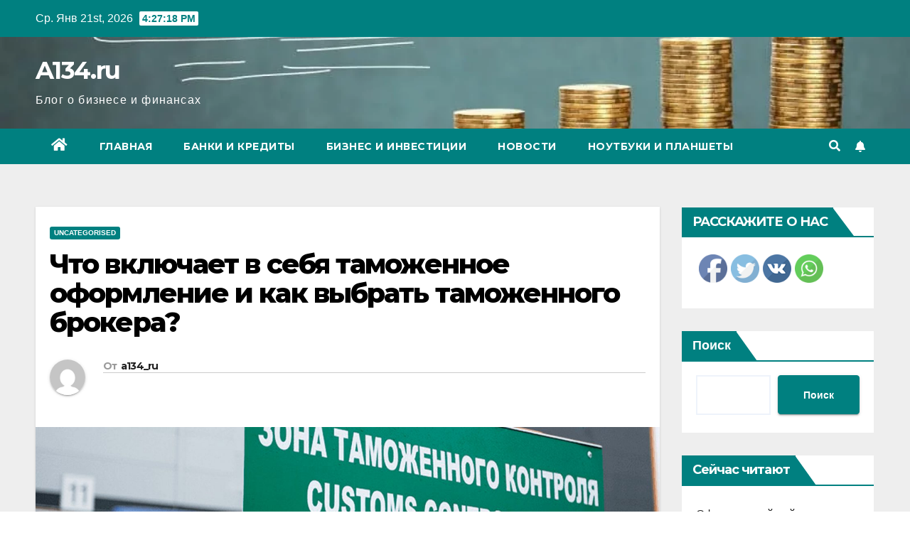

--- FILE ---
content_type: text/html; charset=UTF-8
request_url: https://a134.ru/%D1%87%D1%82%D0%BE-%D0%B2%D0%BA%D0%BB%D1%8E%D1%87%D0%B0%D0%B5%D1%82-%D0%B2-%D1%81%D0%B5%D0%B1%D1%8F-%D1%82%D0%B0%D0%BC%D0%BE%D0%B6%D0%B5%D0%BD%D0%BD%D0%BE%D0%B5-%D0%BE%D1%84%D0%BE%D1%80%D0%BC%D0%BB/
body_size: 25036
content:
<!DOCTYPE html>
<html dir="ltr" lang="ru-RU" prefix="og: https://ogp.me/ns#">
<head>
<meta charset="UTF-8">
<meta name="viewport" content="width=device-width, initial-scale=1">
<link rel="profile" href="https://gmpg.org/xfn/11">
<title>Что включает в себя таможенное оформление и как выбрать таможенного брокера? - A134.ru</title>

		<!-- All in One SEO 4.8.1 - aioseo.com -->
	<meta name="description" content="Таможенное оформление – это процесс, который включает в себя формализацию и контроль перемещения товаров через государственную таможенную границу. Оно выполняется для обеспечения соблюдения таможенных правил, регулировании торговли, сбора таможенных пошлин и налогов, а также обеспечения безопасности государства и общества. В общем, растаможка в России включает в себя следующие этапы и процедуры: Подготовка документации: Это включает" />
	<meta name="robots" content="max-image-preview:large" />
	<meta name="author" content="a134_ru"/>
	<link rel="canonical" href="https://a134.ru/%d1%87%d1%82%d0%be-%d0%b2%d0%ba%d0%bb%d1%8e%d1%87%d0%b0%d0%b5%d1%82-%d0%b2-%d1%81%d0%b5%d0%b1%d1%8f-%d1%82%d0%b0%d0%bc%d0%be%d0%b6%d0%b5%d0%bd%d0%bd%d0%be%d0%b5-%d0%be%d1%84%d0%be%d1%80%d0%bc%d0%bb/" />
	<meta name="generator" content="All in One SEO (AIOSEO) 4.8.1" />
		<meta property="og:locale" content="ru_RU" />
		<meta property="og:site_name" content="A134.ru - Блог о бизнесе и финансах" />
		<meta property="og:type" content="article" />
		<meta property="og:title" content="Что включает в себя таможенное оформление и как выбрать таможенного брокера? - A134.ru" />
		<meta property="og:description" content="Таможенное оформление – это процесс, который включает в себя формализацию и контроль перемещения товаров через государственную таможенную границу. Оно выполняется для обеспечения соблюдения таможенных правил, регулировании торговли, сбора таможенных пошлин и налогов, а также обеспечения безопасности государства и общества. В общем, растаможка в России включает в себя следующие этапы и процедуры: Подготовка документации: Это включает" />
		<meta property="og:url" content="https://a134.ru/%d1%87%d1%82%d0%be-%d0%b2%d0%ba%d0%bb%d1%8e%d1%87%d0%b0%d0%b5%d1%82-%d0%b2-%d1%81%d0%b5%d0%b1%d1%8f-%d1%82%d0%b0%d0%bc%d0%be%d0%b6%d0%b5%d0%bd%d0%bd%d0%be%d0%b5-%d0%be%d1%84%d0%be%d1%80%d0%bc%d0%bb/" />
		<meta property="article:published_time" content="2023-08-28T23:59:44+00:00" />
		<meta property="article:modified_time" content="2024-09-25T16:55:30+00:00" />
		<meta name="twitter:card" content="summary_large_image" />
		<meta name="twitter:title" content="Что включает в себя таможенное оформление и как выбрать таможенного брокера? - A134.ru" />
		<meta name="twitter:description" content="Таможенное оформление – это процесс, который включает в себя формализацию и контроль перемещения товаров через государственную таможенную границу. Оно выполняется для обеспечения соблюдения таможенных правил, регулировании торговли, сбора таможенных пошлин и налогов, а также обеспечения безопасности государства и общества. В общем, растаможка в России включает в себя следующие этапы и процедуры: Подготовка документации: Это включает" />
		<script type="application/ld+json" class="aioseo-schema">
			{"@context":"https:\/\/schema.org","@graph":[{"@type":"BlogPosting","@id":"https:\/\/a134.ru\/%d1%87%d1%82%d0%be-%d0%b2%d0%ba%d0%bb%d1%8e%d1%87%d0%b0%d0%b5%d1%82-%d0%b2-%d1%81%d0%b5%d0%b1%d1%8f-%d1%82%d0%b0%d0%bc%d0%be%d0%b6%d0%b5%d0%bd%d0%bd%d0%be%d0%b5-%d0%be%d1%84%d0%be%d1%80%d0%bc%d0%bb\/#blogposting","name":"\u0427\u0442\u043e \u0432\u043a\u043b\u044e\u0447\u0430\u0435\u0442 \u0432 \u0441\u0435\u0431\u044f \u0442\u0430\u043c\u043e\u0436\u0435\u043d\u043d\u043e\u0435 \u043e\u0444\u043e\u0440\u043c\u043b\u0435\u043d\u0438\u0435 \u0438 \u043a\u0430\u043a \u0432\u044b\u0431\u0440\u0430\u0442\u044c \u0442\u0430\u043c\u043e\u0436\u0435\u043d\u043d\u043e\u0433\u043e \u0431\u0440\u043e\u043a\u0435\u0440\u0430? - A134.ru","headline":"\u0427\u0442\u043e \u0432\u043a\u043b\u044e\u0447\u0430\u0435\u0442 \u0432 \u0441\u0435\u0431\u044f \u0442\u0430\u043c\u043e\u0436\u0435\u043d\u043d\u043e\u0435 \u043e\u0444\u043e\u0440\u043c\u043b\u0435\u043d\u0438\u0435 \u0438 \u043a\u0430\u043a \u0432\u044b\u0431\u0440\u0430\u0442\u044c \u0442\u0430\u043c\u043e\u0436\u0435\u043d\u043d\u043e\u0433\u043e \u0431\u0440\u043e\u043a\u0435\u0440\u0430?","author":{"@id":"https:\/\/a134.ru\/author\/a134_ru\/#author"},"publisher":{"@id":"https:\/\/a134.ru\/#organization"},"image":{"@type":"ImageObject","url":"https:\/\/a134.ru\/wp-content\/uploads\/2023\/08\/\u0441\u043b\u0430\u0439\u04343-\u0418\u043d\u043c\u0430\u0440-\u0442\u0430\u043c\u043e\u0436\u0435\u043d\u043d\u043e\u0435-\u043e\u0444\u043e\u0440\u043c\u043b\u0435\u043d\u0438\u0435-\u043a\u0430\u043b\u0438\u043d\u0438\u043d\u0433\u0440\u0430\u0434.jpg","width":1680,"height":900},"datePublished":"2023-08-29T00:59:44+03:00","dateModified":"2024-09-25T19:55:30+03:00","inLanguage":"ru-RU","mainEntityOfPage":{"@id":"https:\/\/a134.ru\/%d1%87%d1%82%d0%be-%d0%b2%d0%ba%d0%bb%d1%8e%d1%87%d0%b0%d0%b5%d1%82-%d0%b2-%d1%81%d0%b5%d0%b1%d1%8f-%d1%82%d0%b0%d0%bc%d0%be%d0%b6%d0%b5%d0%bd%d0%bd%d0%be%d0%b5-%d0%be%d1%84%d0%be%d1%80%d0%bc%d0%bb\/#webpage"},"isPartOf":{"@id":"https:\/\/a134.ru\/%d1%87%d1%82%d0%be-%d0%b2%d0%ba%d0%bb%d1%8e%d1%87%d0%b0%d0%b5%d1%82-%d0%b2-%d1%81%d0%b5%d0%b1%d1%8f-%d1%82%d0%b0%d0%bc%d0%be%d0%b6%d0%b5%d0%bd%d0%bd%d0%be%d0%b5-%d0%be%d1%84%d0%be%d1%80%d0%bc%d0%bb\/#webpage"},"articleSection":"Uncategorised"},{"@type":"BreadcrumbList","@id":"https:\/\/a134.ru\/%d1%87%d1%82%d0%be-%d0%b2%d0%ba%d0%bb%d1%8e%d1%87%d0%b0%d0%b5%d1%82-%d0%b2-%d1%81%d0%b5%d0%b1%d1%8f-%d1%82%d0%b0%d0%bc%d0%be%d0%b6%d0%b5%d0%bd%d0%bd%d0%be%d0%b5-%d0%be%d1%84%d0%be%d1%80%d0%bc%d0%bb\/#breadcrumblist","itemListElement":[{"@type":"ListItem","@id":"https:\/\/a134.ru\/#listItem","position":1,"name":"\u0413\u043b\u0430\u0432\u043d\u0430\u044f \u0441\u0442\u0440\u0430\u043d\u0438\u0446\u0430","item":"https:\/\/a134.ru\/","nextItem":{"@type":"ListItem","@id":"https:\/\/a134.ru\/%d1%87%d1%82%d0%be-%d0%b2%d0%ba%d0%bb%d1%8e%d1%87%d0%b0%d0%b5%d1%82-%d0%b2-%d1%81%d0%b5%d0%b1%d1%8f-%d1%82%d0%b0%d0%bc%d0%be%d0%b6%d0%b5%d0%bd%d0%bd%d0%be%d0%b5-%d0%be%d1%84%d0%be%d1%80%d0%bc%d0%bb\/#listItem","name":"\u0427\u0442\u043e \u0432\u043a\u043b\u044e\u0447\u0430\u0435\u0442 \u0432 \u0441\u0435\u0431\u044f \u0442\u0430\u043c\u043e\u0436\u0435\u043d\u043d\u043e\u0435 \u043e\u0444\u043e\u0440\u043c\u043b\u0435\u043d\u0438\u0435 \u0438 \u043a\u0430\u043a \u0432\u044b\u0431\u0440\u0430\u0442\u044c \u0442\u0430\u043c\u043e\u0436\u0435\u043d\u043d\u043e\u0433\u043e \u0431\u0440\u043e\u043a\u0435\u0440\u0430?"}},{"@type":"ListItem","@id":"https:\/\/a134.ru\/%d1%87%d1%82%d0%be-%d0%b2%d0%ba%d0%bb%d1%8e%d1%87%d0%b0%d0%b5%d1%82-%d0%b2-%d1%81%d0%b5%d0%b1%d1%8f-%d1%82%d0%b0%d0%bc%d0%be%d0%b6%d0%b5%d0%bd%d0%bd%d0%be%d0%b5-%d0%be%d1%84%d0%be%d1%80%d0%bc%d0%bb\/#listItem","position":2,"name":"\u0427\u0442\u043e \u0432\u043a\u043b\u044e\u0447\u0430\u0435\u0442 \u0432 \u0441\u0435\u0431\u044f \u0442\u0430\u043c\u043e\u0436\u0435\u043d\u043d\u043e\u0435 \u043e\u0444\u043e\u0440\u043c\u043b\u0435\u043d\u0438\u0435 \u0438 \u043a\u0430\u043a \u0432\u044b\u0431\u0440\u0430\u0442\u044c \u0442\u0430\u043c\u043e\u0436\u0435\u043d\u043d\u043e\u0433\u043e \u0431\u0440\u043e\u043a\u0435\u0440\u0430?","previousItem":{"@type":"ListItem","@id":"https:\/\/a134.ru\/#listItem","name":"\u0413\u043b\u0430\u0432\u043d\u0430\u044f \u0441\u0442\u0440\u0430\u043d\u0438\u0446\u0430"}}]},{"@type":"Organization","@id":"https:\/\/a134.ru\/#organization","name":"A134.ru","description":"\u0411\u043b\u043e\u0433 \u043e \u0431\u0438\u0437\u043d\u0435\u0441\u0435 \u0438 \u0444\u0438\u043d\u0430\u043d\u0441\u0430\u0445","url":"https:\/\/a134.ru\/"},{"@type":"Person","@id":"https:\/\/a134.ru\/author\/a134_ru\/#author","url":"https:\/\/a134.ru\/author\/a134_ru\/","name":"a134_ru","image":{"@type":"ImageObject","@id":"https:\/\/a134.ru\/%d1%87%d1%82%d0%be-%d0%b2%d0%ba%d0%bb%d1%8e%d1%87%d0%b0%d0%b5%d1%82-%d0%b2-%d1%81%d0%b5%d0%b1%d1%8f-%d1%82%d0%b0%d0%bc%d0%be%d0%b6%d0%b5%d0%bd%d0%bd%d0%be%d0%b5-%d0%be%d1%84%d0%be%d1%80%d0%bc%d0%bb\/#authorImage","url":"https:\/\/secure.gravatar.com\/avatar\/49928382efbc2d65d1b2979fd85680760a1f8f8fa2b1332d7c01b83e21793eb4?s=96&d=mm&r=g","width":96,"height":96,"caption":"a134_ru"}},{"@type":"WebPage","@id":"https:\/\/a134.ru\/%d1%87%d1%82%d0%be-%d0%b2%d0%ba%d0%bb%d1%8e%d1%87%d0%b0%d0%b5%d1%82-%d0%b2-%d1%81%d0%b5%d0%b1%d1%8f-%d1%82%d0%b0%d0%bc%d0%be%d0%b6%d0%b5%d0%bd%d0%bd%d0%be%d0%b5-%d0%be%d1%84%d0%be%d1%80%d0%bc%d0%bb\/#webpage","url":"https:\/\/a134.ru\/%d1%87%d1%82%d0%be-%d0%b2%d0%ba%d0%bb%d1%8e%d1%87%d0%b0%d0%b5%d1%82-%d0%b2-%d1%81%d0%b5%d0%b1%d1%8f-%d1%82%d0%b0%d0%bc%d0%be%d0%b6%d0%b5%d0%bd%d0%bd%d0%be%d0%b5-%d0%be%d1%84%d0%be%d1%80%d0%bc%d0%bb\/","name":"\u0427\u0442\u043e \u0432\u043a\u043b\u044e\u0447\u0430\u0435\u0442 \u0432 \u0441\u0435\u0431\u044f \u0442\u0430\u043c\u043e\u0436\u0435\u043d\u043d\u043e\u0435 \u043e\u0444\u043e\u0440\u043c\u043b\u0435\u043d\u0438\u0435 \u0438 \u043a\u0430\u043a \u0432\u044b\u0431\u0440\u0430\u0442\u044c \u0442\u0430\u043c\u043e\u0436\u0435\u043d\u043d\u043e\u0433\u043e \u0431\u0440\u043e\u043a\u0435\u0440\u0430? - A134.ru","description":"\u0422\u0430\u043c\u043e\u0436\u0435\u043d\u043d\u043e\u0435 \u043e\u0444\u043e\u0440\u043c\u043b\u0435\u043d\u0438\u0435 \u2013 \u044d\u0442\u043e \u043f\u0440\u043e\u0446\u0435\u0441\u0441, \u043a\u043e\u0442\u043e\u0440\u044b\u0439 \u0432\u043a\u043b\u044e\u0447\u0430\u0435\u0442 \u0432 \u0441\u0435\u0431\u044f \u0444\u043e\u0440\u043c\u0430\u043b\u0438\u0437\u0430\u0446\u0438\u044e \u0438 \u043a\u043e\u043d\u0442\u0440\u043e\u043b\u044c \u043f\u0435\u0440\u0435\u043c\u0435\u0449\u0435\u043d\u0438\u044f \u0442\u043e\u0432\u0430\u0440\u043e\u0432 \u0447\u0435\u0440\u0435\u0437 \u0433\u043e\u0441\u0443\u0434\u0430\u0440\u0441\u0442\u0432\u0435\u043d\u043d\u0443\u044e \u0442\u0430\u043c\u043e\u0436\u0435\u043d\u043d\u0443\u044e \u0433\u0440\u0430\u043d\u0438\u0446\u0443. \u041e\u043d\u043e \u0432\u044b\u043f\u043e\u043b\u043d\u044f\u0435\u0442\u0441\u044f \u0434\u043b\u044f \u043e\u0431\u0435\u0441\u043f\u0435\u0447\u0435\u043d\u0438\u044f \u0441\u043e\u0431\u043b\u044e\u0434\u0435\u043d\u0438\u044f \u0442\u0430\u043c\u043e\u0436\u0435\u043d\u043d\u044b\u0445 \u043f\u0440\u0430\u0432\u0438\u043b, \u0440\u0435\u0433\u0443\u043b\u0438\u0440\u043e\u0432\u0430\u043d\u0438\u0438 \u0442\u043e\u0440\u0433\u043e\u0432\u043b\u0438, \u0441\u0431\u043e\u0440\u0430 \u0442\u0430\u043c\u043e\u0436\u0435\u043d\u043d\u044b\u0445 \u043f\u043e\u0448\u043b\u0438\u043d \u0438 \u043d\u0430\u043b\u043e\u0433\u043e\u0432, \u0430 \u0442\u0430\u043a\u0436\u0435 \u043e\u0431\u0435\u0441\u043f\u0435\u0447\u0435\u043d\u0438\u044f \u0431\u0435\u0437\u043e\u043f\u0430\u0441\u043d\u043e\u0441\u0442\u0438 \u0433\u043e\u0441\u0443\u0434\u0430\u0440\u0441\u0442\u0432\u0430 \u0438 \u043e\u0431\u0449\u0435\u0441\u0442\u0432\u0430. \u0412 \u043e\u0431\u0449\u0435\u043c, \u0440\u0430\u0441\u0442\u0430\u043c\u043e\u0436\u043a\u0430 \u0432 \u0420\u043e\u0441\u0441\u0438\u0438 \u0432\u043a\u043b\u044e\u0447\u0430\u0435\u0442 \u0432 \u0441\u0435\u0431\u044f \u0441\u043b\u0435\u0434\u0443\u044e\u0449\u0438\u0435 \u044d\u0442\u0430\u043f\u044b \u0438 \u043f\u0440\u043e\u0446\u0435\u0434\u0443\u0440\u044b: \u041f\u043e\u0434\u0433\u043e\u0442\u043e\u0432\u043a\u0430 \u0434\u043e\u043a\u0443\u043c\u0435\u043d\u0442\u0430\u0446\u0438\u0438: \u042d\u0442\u043e \u0432\u043a\u043b\u044e\u0447\u0430\u0435\u0442","inLanguage":"ru-RU","isPartOf":{"@id":"https:\/\/a134.ru\/#website"},"breadcrumb":{"@id":"https:\/\/a134.ru\/%d1%87%d1%82%d0%be-%d0%b2%d0%ba%d0%bb%d1%8e%d1%87%d0%b0%d0%b5%d1%82-%d0%b2-%d1%81%d0%b5%d0%b1%d1%8f-%d1%82%d0%b0%d0%bc%d0%be%d0%b6%d0%b5%d0%bd%d0%bd%d0%be%d0%b5-%d0%be%d1%84%d0%be%d1%80%d0%bc%d0%bb\/#breadcrumblist"},"author":{"@id":"https:\/\/a134.ru\/author\/a134_ru\/#author"},"creator":{"@id":"https:\/\/a134.ru\/author\/a134_ru\/#author"},"image":{"@type":"ImageObject","url":"https:\/\/a134.ru\/wp-content\/uploads\/2023\/08\/\u0441\u043b\u0430\u0439\u04343-\u0418\u043d\u043c\u0430\u0440-\u0442\u0430\u043c\u043e\u0436\u0435\u043d\u043d\u043e\u0435-\u043e\u0444\u043e\u0440\u043c\u043b\u0435\u043d\u0438\u0435-\u043a\u0430\u043b\u0438\u043d\u0438\u043d\u0433\u0440\u0430\u0434.jpg","@id":"https:\/\/a134.ru\/%d1%87%d1%82%d0%be-%d0%b2%d0%ba%d0%bb%d1%8e%d1%87%d0%b0%d0%b5%d1%82-%d0%b2-%d1%81%d0%b5%d0%b1%d1%8f-%d1%82%d0%b0%d0%bc%d0%be%d0%b6%d0%b5%d0%bd%d0%bd%d0%be%d0%b5-%d0%be%d1%84%d0%be%d1%80%d0%bc%d0%bb\/#mainImage","width":1680,"height":900},"primaryImageOfPage":{"@id":"https:\/\/a134.ru\/%d1%87%d1%82%d0%be-%d0%b2%d0%ba%d0%bb%d1%8e%d1%87%d0%b0%d0%b5%d1%82-%d0%b2-%d1%81%d0%b5%d0%b1%d1%8f-%d1%82%d0%b0%d0%bc%d0%be%d0%b6%d0%b5%d0%bd%d0%bd%d0%be%d0%b5-%d0%be%d1%84%d0%be%d1%80%d0%bc%d0%bb\/#mainImage"},"datePublished":"2023-08-29T00:59:44+03:00","dateModified":"2024-09-25T19:55:30+03:00"},{"@type":"WebSite","@id":"https:\/\/a134.ru\/#website","url":"https:\/\/a134.ru\/","name":"A134.ru","description":"\u0411\u043b\u043e\u0433 \u043e \u0431\u0438\u0437\u043d\u0435\u0441\u0435 \u0438 \u0444\u0438\u043d\u0430\u043d\u0441\u0430\u0445","inLanguage":"ru-RU","publisher":{"@id":"https:\/\/a134.ru\/#organization"}}]}
		</script>
		<!-- All in One SEO -->

<link rel='dns-prefetch' href='//fonts.googleapis.com' />
<link rel="alternate" type="application/rss+xml" title="A134.ru &raquo; Лента" href="https://a134.ru/feed/" />
<link rel="alternate" type="application/rss+xml" title="A134.ru &raquo; Лента комментариев" href="https://a134.ru/comments/feed/" />
<link rel="alternate" type="application/rss+xml" title="A134.ru &raquo; Лента комментариев к &laquo;Что включает в себя таможенное оформление и как выбрать таможенного брокера?&raquo;" href="https://a134.ru/%d1%87%d1%82%d0%be-%d0%b2%d0%ba%d0%bb%d1%8e%d1%87%d0%b0%d0%b5%d1%82-%d0%b2-%d1%81%d0%b5%d0%b1%d1%8f-%d1%82%d0%b0%d0%bc%d0%be%d0%b6%d0%b5%d0%bd%d0%bd%d0%be%d0%b5-%d0%be%d1%84%d0%be%d1%80%d0%bc%d0%bb/feed/" />
<link rel="alternate" title="oEmbed (JSON)" type="application/json+oembed" href="https://a134.ru/wp-json/oembed/1.0/embed?url=https%3A%2F%2Fa134.ru%2F%25d1%2587%25d1%2582%25d0%25be-%25d0%25b2%25d0%25ba%25d0%25bb%25d1%258e%25d1%2587%25d0%25b0%25d0%25b5%25d1%2582-%25d0%25b2-%25d1%2581%25d0%25b5%25d0%25b1%25d1%258f-%25d1%2582%25d0%25b0%25d0%25bc%25d0%25be%25d0%25b6%25d0%25b5%25d0%25bd%25d0%25bd%25d0%25be%25d0%25b5-%25d0%25be%25d1%2584%25d0%25be%25d1%2580%25d0%25bc%25d0%25bb%2F" />
<link rel="alternate" title="oEmbed (XML)" type="text/xml+oembed" href="https://a134.ru/wp-json/oembed/1.0/embed?url=https%3A%2F%2Fa134.ru%2F%25d1%2587%25d1%2582%25d0%25be-%25d0%25b2%25d0%25ba%25d0%25bb%25d1%258e%25d1%2587%25d0%25b0%25d0%25b5%25d1%2582-%25d0%25b2-%25d1%2581%25d0%25b5%25d0%25b1%25d1%258f-%25d1%2582%25d0%25b0%25d0%25bc%25d0%25be%25d0%25b6%25d0%25b5%25d0%25bd%25d0%25bd%25d0%25be%25d0%25b5-%25d0%25be%25d1%2584%25d0%25be%25d1%2580%25d0%25bc%25d0%25bb%2F&#038;format=xml" />
		<!-- This site uses the Google Analytics by MonsterInsights plugin v9.11.1 - Using Analytics tracking - https://www.monsterinsights.com/ -->
							<script src="//www.googletagmanager.com/gtag/js?id=G-9MP9R4MS1X"  data-cfasync="false" data-wpfc-render="false" type="text/javascript" async></script>
			<script data-cfasync="false" data-wpfc-render="false" type="text/javascript">
				var mi_version = '9.11.1';
				var mi_track_user = true;
				var mi_no_track_reason = '';
								var MonsterInsightsDefaultLocations = {"page_location":"https:\/\/a134.ru\/%D1%87%D1%82%D0%BE-%D0%B2%D0%BA%D0%BB%D1%8E%D1%87%D0%B0%D0%B5%D1%82-%D0%B2-%D1%81%D0%B5%D0%B1%D1%8F-%D1%82%D0%B0%D0%BC%D0%BE%D0%B6%D0%B5%D0%BD%D0%BD%D0%BE%D0%B5-%D0%BE%D1%84%D0%BE%D1%80%D0%BC%D0%BB\/"};
								if ( typeof MonsterInsightsPrivacyGuardFilter === 'function' ) {
					var MonsterInsightsLocations = (typeof MonsterInsightsExcludeQuery === 'object') ? MonsterInsightsPrivacyGuardFilter( MonsterInsightsExcludeQuery ) : MonsterInsightsPrivacyGuardFilter( MonsterInsightsDefaultLocations );
				} else {
					var MonsterInsightsLocations = (typeof MonsterInsightsExcludeQuery === 'object') ? MonsterInsightsExcludeQuery : MonsterInsightsDefaultLocations;
				}

								var disableStrs = [
										'ga-disable-G-9MP9R4MS1X',
									];

				/* Function to detect opted out users */
				function __gtagTrackerIsOptedOut() {
					for (var index = 0; index < disableStrs.length; index++) {
						if (document.cookie.indexOf(disableStrs[index] + '=true') > -1) {
							return true;
						}
					}

					return false;
				}

				/* Disable tracking if the opt-out cookie exists. */
				if (__gtagTrackerIsOptedOut()) {
					for (var index = 0; index < disableStrs.length; index++) {
						window[disableStrs[index]] = true;
					}
				}

				/* Opt-out function */
				function __gtagTrackerOptout() {
					for (var index = 0; index < disableStrs.length; index++) {
						document.cookie = disableStrs[index] + '=true; expires=Thu, 31 Dec 2099 23:59:59 UTC; path=/';
						window[disableStrs[index]] = true;
					}
				}

				if ('undefined' === typeof gaOptout) {
					function gaOptout() {
						__gtagTrackerOptout();
					}
				}
								window.dataLayer = window.dataLayer || [];

				window.MonsterInsightsDualTracker = {
					helpers: {},
					trackers: {},
				};
				if (mi_track_user) {
					function __gtagDataLayer() {
						dataLayer.push(arguments);
					}

					function __gtagTracker(type, name, parameters) {
						if (!parameters) {
							parameters = {};
						}

						if (parameters.send_to) {
							__gtagDataLayer.apply(null, arguments);
							return;
						}

						if (type === 'event') {
														parameters.send_to = monsterinsights_frontend.v4_id;
							var hookName = name;
							if (typeof parameters['event_category'] !== 'undefined') {
								hookName = parameters['event_category'] + ':' + name;
							}

							if (typeof MonsterInsightsDualTracker.trackers[hookName] !== 'undefined') {
								MonsterInsightsDualTracker.trackers[hookName](parameters);
							} else {
								__gtagDataLayer('event', name, parameters);
							}
							
						} else {
							__gtagDataLayer.apply(null, arguments);
						}
					}

					__gtagTracker('js', new Date());
					__gtagTracker('set', {
						'developer_id.dZGIzZG': true,
											});
					if ( MonsterInsightsLocations.page_location ) {
						__gtagTracker('set', MonsterInsightsLocations);
					}
										__gtagTracker('config', 'G-9MP9R4MS1X', {"forceSSL":"true","link_attribution":"true"} );
										window.gtag = __gtagTracker;										(function () {
						/* https://developers.google.com/analytics/devguides/collection/analyticsjs/ */
						/* ga and __gaTracker compatibility shim. */
						var noopfn = function () {
							return null;
						};
						var newtracker = function () {
							return new Tracker();
						};
						var Tracker = function () {
							return null;
						};
						var p = Tracker.prototype;
						p.get = noopfn;
						p.set = noopfn;
						p.send = function () {
							var args = Array.prototype.slice.call(arguments);
							args.unshift('send');
							__gaTracker.apply(null, args);
						};
						var __gaTracker = function () {
							var len = arguments.length;
							if (len === 0) {
								return;
							}
							var f = arguments[len - 1];
							if (typeof f !== 'object' || f === null || typeof f.hitCallback !== 'function') {
								if ('send' === arguments[0]) {
									var hitConverted, hitObject = false, action;
									if ('event' === arguments[1]) {
										if ('undefined' !== typeof arguments[3]) {
											hitObject = {
												'eventAction': arguments[3],
												'eventCategory': arguments[2],
												'eventLabel': arguments[4],
												'value': arguments[5] ? arguments[5] : 1,
											}
										}
									}
									if ('pageview' === arguments[1]) {
										if ('undefined' !== typeof arguments[2]) {
											hitObject = {
												'eventAction': 'page_view',
												'page_path': arguments[2],
											}
										}
									}
									if (typeof arguments[2] === 'object') {
										hitObject = arguments[2];
									}
									if (typeof arguments[5] === 'object') {
										Object.assign(hitObject, arguments[5]);
									}
									if ('undefined' !== typeof arguments[1].hitType) {
										hitObject = arguments[1];
										if ('pageview' === hitObject.hitType) {
											hitObject.eventAction = 'page_view';
										}
									}
									if (hitObject) {
										action = 'timing' === arguments[1].hitType ? 'timing_complete' : hitObject.eventAction;
										hitConverted = mapArgs(hitObject);
										__gtagTracker('event', action, hitConverted);
									}
								}
								return;
							}

							function mapArgs(args) {
								var arg, hit = {};
								var gaMap = {
									'eventCategory': 'event_category',
									'eventAction': 'event_action',
									'eventLabel': 'event_label',
									'eventValue': 'event_value',
									'nonInteraction': 'non_interaction',
									'timingCategory': 'event_category',
									'timingVar': 'name',
									'timingValue': 'value',
									'timingLabel': 'event_label',
									'page': 'page_path',
									'location': 'page_location',
									'title': 'page_title',
									'referrer' : 'page_referrer',
								};
								for (arg in args) {
																		if (!(!args.hasOwnProperty(arg) || !gaMap.hasOwnProperty(arg))) {
										hit[gaMap[arg]] = args[arg];
									} else {
										hit[arg] = args[arg];
									}
								}
								return hit;
							}

							try {
								f.hitCallback();
							} catch (ex) {
							}
						};
						__gaTracker.create = newtracker;
						__gaTracker.getByName = newtracker;
						__gaTracker.getAll = function () {
							return [];
						};
						__gaTracker.remove = noopfn;
						__gaTracker.loaded = true;
						window['__gaTracker'] = __gaTracker;
					})();
									} else {
										console.log("");
					(function () {
						function __gtagTracker() {
							return null;
						}

						window['__gtagTracker'] = __gtagTracker;
						window['gtag'] = __gtagTracker;
					})();
									}
			</script>
							<!-- / Google Analytics by MonsterInsights -->
		<style id='wp-img-auto-sizes-contain-inline-css' type='text/css'>
img:is([sizes=auto i],[sizes^="auto," i]){contain-intrinsic-size:3000px 1500px}
/*# sourceURL=wp-img-auto-sizes-contain-inline-css */
</style>
<style id='wp-emoji-styles-inline-css' type='text/css'>

	img.wp-smiley, img.emoji {
		display: inline !important;
		border: none !important;
		box-shadow: none !important;
		height: 1em !important;
		width: 1em !important;
		margin: 0 0.07em !important;
		vertical-align: -0.1em !important;
		background: none !important;
		padding: 0 !important;
	}
/*# sourceURL=wp-emoji-styles-inline-css */
</style>
<style id='wp-block-library-inline-css' type='text/css'>
:root{--wp-block-synced-color:#7a00df;--wp-block-synced-color--rgb:122,0,223;--wp-bound-block-color:var(--wp-block-synced-color);--wp-editor-canvas-background:#ddd;--wp-admin-theme-color:#007cba;--wp-admin-theme-color--rgb:0,124,186;--wp-admin-theme-color-darker-10:#006ba1;--wp-admin-theme-color-darker-10--rgb:0,107,160.5;--wp-admin-theme-color-darker-20:#005a87;--wp-admin-theme-color-darker-20--rgb:0,90,135;--wp-admin-border-width-focus:2px}@media (min-resolution:192dpi){:root{--wp-admin-border-width-focus:1.5px}}.wp-element-button{cursor:pointer}:root .has-very-light-gray-background-color{background-color:#eee}:root .has-very-dark-gray-background-color{background-color:#313131}:root .has-very-light-gray-color{color:#eee}:root .has-very-dark-gray-color{color:#313131}:root .has-vivid-green-cyan-to-vivid-cyan-blue-gradient-background{background:linear-gradient(135deg,#00d084,#0693e3)}:root .has-purple-crush-gradient-background{background:linear-gradient(135deg,#34e2e4,#4721fb 50%,#ab1dfe)}:root .has-hazy-dawn-gradient-background{background:linear-gradient(135deg,#faaca8,#dad0ec)}:root .has-subdued-olive-gradient-background{background:linear-gradient(135deg,#fafae1,#67a671)}:root .has-atomic-cream-gradient-background{background:linear-gradient(135deg,#fdd79a,#004a59)}:root .has-nightshade-gradient-background{background:linear-gradient(135deg,#330968,#31cdcf)}:root .has-midnight-gradient-background{background:linear-gradient(135deg,#020381,#2874fc)}:root{--wp--preset--font-size--normal:16px;--wp--preset--font-size--huge:42px}.has-regular-font-size{font-size:1em}.has-larger-font-size{font-size:2.625em}.has-normal-font-size{font-size:var(--wp--preset--font-size--normal)}.has-huge-font-size{font-size:var(--wp--preset--font-size--huge)}.has-text-align-center{text-align:center}.has-text-align-left{text-align:left}.has-text-align-right{text-align:right}.has-fit-text{white-space:nowrap!important}#end-resizable-editor-section{display:none}.aligncenter{clear:both}.items-justified-left{justify-content:flex-start}.items-justified-center{justify-content:center}.items-justified-right{justify-content:flex-end}.items-justified-space-between{justify-content:space-between}.screen-reader-text{border:0;clip-path:inset(50%);height:1px;margin:-1px;overflow:hidden;padding:0;position:absolute;width:1px;word-wrap:normal!important}.screen-reader-text:focus{background-color:#ddd;clip-path:none;color:#444;display:block;font-size:1em;height:auto;left:5px;line-height:normal;padding:15px 23px 14px;text-decoration:none;top:5px;width:auto;z-index:100000}html :where(.has-border-color){border-style:solid}html :where([style*=border-top-color]){border-top-style:solid}html :where([style*=border-right-color]){border-right-style:solid}html :where([style*=border-bottom-color]){border-bottom-style:solid}html :where([style*=border-left-color]){border-left-style:solid}html :where([style*=border-width]){border-style:solid}html :where([style*=border-top-width]){border-top-style:solid}html :where([style*=border-right-width]){border-right-style:solid}html :where([style*=border-bottom-width]){border-bottom-style:solid}html :where([style*=border-left-width]){border-left-style:solid}html :where(img[class*=wp-image-]){height:auto;max-width:100%}:where(figure){margin:0 0 1em}html :where(.is-position-sticky){--wp-admin--admin-bar--position-offset:var(--wp-admin--admin-bar--height,0px)}@media screen and (max-width:600px){html :where(.is-position-sticky){--wp-admin--admin-bar--position-offset:0px}}

/*# sourceURL=wp-block-library-inline-css */
</style><style id='wp-block-heading-inline-css' type='text/css'>
h1:where(.wp-block-heading).has-background,h2:where(.wp-block-heading).has-background,h3:where(.wp-block-heading).has-background,h4:where(.wp-block-heading).has-background,h5:where(.wp-block-heading).has-background,h6:where(.wp-block-heading).has-background{padding:1.25em 2.375em}h1.has-text-align-left[style*=writing-mode]:where([style*=vertical-lr]),h1.has-text-align-right[style*=writing-mode]:where([style*=vertical-rl]),h2.has-text-align-left[style*=writing-mode]:where([style*=vertical-lr]),h2.has-text-align-right[style*=writing-mode]:where([style*=vertical-rl]),h3.has-text-align-left[style*=writing-mode]:where([style*=vertical-lr]),h3.has-text-align-right[style*=writing-mode]:where([style*=vertical-rl]),h4.has-text-align-left[style*=writing-mode]:where([style*=vertical-lr]),h4.has-text-align-right[style*=writing-mode]:where([style*=vertical-rl]),h5.has-text-align-left[style*=writing-mode]:where([style*=vertical-lr]),h5.has-text-align-right[style*=writing-mode]:where([style*=vertical-rl]),h6.has-text-align-left[style*=writing-mode]:where([style*=vertical-lr]),h6.has-text-align-right[style*=writing-mode]:where([style*=vertical-rl]){rotate:180deg}
/*# sourceURL=https://a134.ru/wp-includes/blocks/heading/style.min.css */
</style>
<style id='wp-block-latest-posts-inline-css' type='text/css'>
.wp-block-latest-posts{box-sizing:border-box}.wp-block-latest-posts.alignleft{margin-right:2em}.wp-block-latest-posts.alignright{margin-left:2em}.wp-block-latest-posts.wp-block-latest-posts__list{list-style:none}.wp-block-latest-posts.wp-block-latest-posts__list li{clear:both;overflow-wrap:break-word}.wp-block-latest-posts.is-grid{display:flex;flex-wrap:wrap}.wp-block-latest-posts.is-grid li{margin:0 1.25em 1.25em 0;width:100%}@media (min-width:600px){.wp-block-latest-posts.columns-2 li{width:calc(50% - .625em)}.wp-block-latest-posts.columns-2 li:nth-child(2n){margin-right:0}.wp-block-latest-posts.columns-3 li{width:calc(33.33333% - .83333em)}.wp-block-latest-posts.columns-3 li:nth-child(3n){margin-right:0}.wp-block-latest-posts.columns-4 li{width:calc(25% - .9375em)}.wp-block-latest-posts.columns-4 li:nth-child(4n){margin-right:0}.wp-block-latest-posts.columns-5 li{width:calc(20% - 1em)}.wp-block-latest-posts.columns-5 li:nth-child(5n){margin-right:0}.wp-block-latest-posts.columns-6 li{width:calc(16.66667% - 1.04167em)}.wp-block-latest-posts.columns-6 li:nth-child(6n){margin-right:0}}:root :where(.wp-block-latest-posts.is-grid){padding:0}:root :where(.wp-block-latest-posts.wp-block-latest-posts__list){padding-left:0}.wp-block-latest-posts__post-author,.wp-block-latest-posts__post-date{display:block;font-size:.8125em}.wp-block-latest-posts__post-excerpt,.wp-block-latest-posts__post-full-content{margin-bottom:1em;margin-top:.5em}.wp-block-latest-posts__featured-image a{display:inline-block}.wp-block-latest-posts__featured-image img{height:auto;max-width:100%;width:auto}.wp-block-latest-posts__featured-image.alignleft{float:left;margin-right:1em}.wp-block-latest-posts__featured-image.alignright{float:right;margin-left:1em}.wp-block-latest-posts__featured-image.aligncenter{margin-bottom:1em;text-align:center}
/*# sourceURL=https://a134.ru/wp-includes/blocks/latest-posts/style.min.css */
</style>
<style id='wp-block-search-inline-css' type='text/css'>
.wp-block-search__button{margin-left:10px;word-break:normal}.wp-block-search__button.has-icon{line-height:0}.wp-block-search__button svg{height:1.25em;min-height:24px;min-width:24px;width:1.25em;fill:currentColor;vertical-align:text-bottom}:where(.wp-block-search__button){border:1px solid #ccc;padding:6px 10px}.wp-block-search__inside-wrapper{display:flex;flex:auto;flex-wrap:nowrap;max-width:100%}.wp-block-search__label{width:100%}.wp-block-search.wp-block-search__button-only .wp-block-search__button{box-sizing:border-box;display:flex;flex-shrink:0;justify-content:center;margin-left:0;max-width:100%}.wp-block-search.wp-block-search__button-only .wp-block-search__inside-wrapper{min-width:0!important;transition-property:width}.wp-block-search.wp-block-search__button-only .wp-block-search__input{flex-basis:100%;transition-duration:.3s}.wp-block-search.wp-block-search__button-only.wp-block-search__searchfield-hidden,.wp-block-search.wp-block-search__button-only.wp-block-search__searchfield-hidden .wp-block-search__inside-wrapper{overflow:hidden}.wp-block-search.wp-block-search__button-only.wp-block-search__searchfield-hidden .wp-block-search__input{border-left-width:0!important;border-right-width:0!important;flex-basis:0;flex-grow:0;margin:0;min-width:0!important;padding-left:0!important;padding-right:0!important;width:0!important}:where(.wp-block-search__input){appearance:none;border:1px solid #949494;flex-grow:1;font-family:inherit;font-size:inherit;font-style:inherit;font-weight:inherit;letter-spacing:inherit;line-height:inherit;margin-left:0;margin-right:0;min-width:3rem;padding:8px;text-decoration:unset!important;text-transform:inherit}:where(.wp-block-search__button-inside .wp-block-search__inside-wrapper){background-color:#fff;border:1px solid #949494;box-sizing:border-box;padding:4px}:where(.wp-block-search__button-inside .wp-block-search__inside-wrapper) .wp-block-search__input{border:none;border-radius:0;padding:0 4px}:where(.wp-block-search__button-inside .wp-block-search__inside-wrapper) .wp-block-search__input:focus{outline:none}:where(.wp-block-search__button-inside .wp-block-search__inside-wrapper) :where(.wp-block-search__button){padding:4px 8px}.wp-block-search.aligncenter .wp-block-search__inside-wrapper{margin:auto}.wp-block[data-align=right] .wp-block-search.wp-block-search__button-only .wp-block-search__inside-wrapper{float:right}
/*# sourceURL=https://a134.ru/wp-includes/blocks/search/style.min.css */
</style>
<style id='wp-block-group-inline-css' type='text/css'>
.wp-block-group{box-sizing:border-box}:where(.wp-block-group.wp-block-group-is-layout-constrained){position:relative}
/*# sourceURL=https://a134.ru/wp-includes/blocks/group/style.min.css */
</style>
<style id='global-styles-inline-css' type='text/css'>
:root{--wp--preset--aspect-ratio--square: 1;--wp--preset--aspect-ratio--4-3: 4/3;--wp--preset--aspect-ratio--3-4: 3/4;--wp--preset--aspect-ratio--3-2: 3/2;--wp--preset--aspect-ratio--2-3: 2/3;--wp--preset--aspect-ratio--16-9: 16/9;--wp--preset--aspect-ratio--9-16: 9/16;--wp--preset--color--black: #000000;--wp--preset--color--cyan-bluish-gray: #abb8c3;--wp--preset--color--white: #ffffff;--wp--preset--color--pale-pink: #f78da7;--wp--preset--color--vivid-red: #cf2e2e;--wp--preset--color--luminous-vivid-orange: #ff6900;--wp--preset--color--luminous-vivid-amber: #fcb900;--wp--preset--color--light-green-cyan: #7bdcb5;--wp--preset--color--vivid-green-cyan: #00d084;--wp--preset--color--pale-cyan-blue: #8ed1fc;--wp--preset--color--vivid-cyan-blue: #0693e3;--wp--preset--color--vivid-purple: #9b51e0;--wp--preset--gradient--vivid-cyan-blue-to-vivid-purple: linear-gradient(135deg,rgb(6,147,227) 0%,rgb(155,81,224) 100%);--wp--preset--gradient--light-green-cyan-to-vivid-green-cyan: linear-gradient(135deg,rgb(122,220,180) 0%,rgb(0,208,130) 100%);--wp--preset--gradient--luminous-vivid-amber-to-luminous-vivid-orange: linear-gradient(135deg,rgb(252,185,0) 0%,rgb(255,105,0) 100%);--wp--preset--gradient--luminous-vivid-orange-to-vivid-red: linear-gradient(135deg,rgb(255,105,0) 0%,rgb(207,46,46) 100%);--wp--preset--gradient--very-light-gray-to-cyan-bluish-gray: linear-gradient(135deg,rgb(238,238,238) 0%,rgb(169,184,195) 100%);--wp--preset--gradient--cool-to-warm-spectrum: linear-gradient(135deg,rgb(74,234,220) 0%,rgb(151,120,209) 20%,rgb(207,42,186) 40%,rgb(238,44,130) 60%,rgb(251,105,98) 80%,rgb(254,248,76) 100%);--wp--preset--gradient--blush-light-purple: linear-gradient(135deg,rgb(255,206,236) 0%,rgb(152,150,240) 100%);--wp--preset--gradient--blush-bordeaux: linear-gradient(135deg,rgb(254,205,165) 0%,rgb(254,45,45) 50%,rgb(107,0,62) 100%);--wp--preset--gradient--luminous-dusk: linear-gradient(135deg,rgb(255,203,112) 0%,rgb(199,81,192) 50%,rgb(65,88,208) 100%);--wp--preset--gradient--pale-ocean: linear-gradient(135deg,rgb(255,245,203) 0%,rgb(182,227,212) 50%,rgb(51,167,181) 100%);--wp--preset--gradient--electric-grass: linear-gradient(135deg,rgb(202,248,128) 0%,rgb(113,206,126) 100%);--wp--preset--gradient--midnight: linear-gradient(135deg,rgb(2,3,129) 0%,rgb(40,116,252) 100%);--wp--preset--font-size--small: 13px;--wp--preset--font-size--medium: 20px;--wp--preset--font-size--large: 36px;--wp--preset--font-size--x-large: 42px;--wp--preset--spacing--20: 0.44rem;--wp--preset--spacing--30: 0.67rem;--wp--preset--spacing--40: 1rem;--wp--preset--spacing--50: 1.5rem;--wp--preset--spacing--60: 2.25rem;--wp--preset--spacing--70: 3.38rem;--wp--preset--spacing--80: 5.06rem;--wp--preset--shadow--natural: 6px 6px 9px rgba(0, 0, 0, 0.2);--wp--preset--shadow--deep: 12px 12px 50px rgba(0, 0, 0, 0.4);--wp--preset--shadow--sharp: 6px 6px 0px rgba(0, 0, 0, 0.2);--wp--preset--shadow--outlined: 6px 6px 0px -3px rgb(255, 255, 255), 6px 6px rgb(0, 0, 0);--wp--preset--shadow--crisp: 6px 6px 0px rgb(0, 0, 0);}:where(.is-layout-flex){gap: 0.5em;}:where(.is-layout-grid){gap: 0.5em;}body .is-layout-flex{display: flex;}.is-layout-flex{flex-wrap: wrap;align-items: center;}.is-layout-flex > :is(*, div){margin: 0;}body .is-layout-grid{display: grid;}.is-layout-grid > :is(*, div){margin: 0;}:where(.wp-block-columns.is-layout-flex){gap: 2em;}:where(.wp-block-columns.is-layout-grid){gap: 2em;}:where(.wp-block-post-template.is-layout-flex){gap: 1.25em;}:where(.wp-block-post-template.is-layout-grid){gap: 1.25em;}.has-black-color{color: var(--wp--preset--color--black) !important;}.has-cyan-bluish-gray-color{color: var(--wp--preset--color--cyan-bluish-gray) !important;}.has-white-color{color: var(--wp--preset--color--white) !important;}.has-pale-pink-color{color: var(--wp--preset--color--pale-pink) !important;}.has-vivid-red-color{color: var(--wp--preset--color--vivid-red) !important;}.has-luminous-vivid-orange-color{color: var(--wp--preset--color--luminous-vivid-orange) !important;}.has-luminous-vivid-amber-color{color: var(--wp--preset--color--luminous-vivid-amber) !important;}.has-light-green-cyan-color{color: var(--wp--preset--color--light-green-cyan) !important;}.has-vivid-green-cyan-color{color: var(--wp--preset--color--vivid-green-cyan) !important;}.has-pale-cyan-blue-color{color: var(--wp--preset--color--pale-cyan-blue) !important;}.has-vivid-cyan-blue-color{color: var(--wp--preset--color--vivid-cyan-blue) !important;}.has-vivid-purple-color{color: var(--wp--preset--color--vivid-purple) !important;}.has-black-background-color{background-color: var(--wp--preset--color--black) !important;}.has-cyan-bluish-gray-background-color{background-color: var(--wp--preset--color--cyan-bluish-gray) !important;}.has-white-background-color{background-color: var(--wp--preset--color--white) !important;}.has-pale-pink-background-color{background-color: var(--wp--preset--color--pale-pink) !important;}.has-vivid-red-background-color{background-color: var(--wp--preset--color--vivid-red) !important;}.has-luminous-vivid-orange-background-color{background-color: var(--wp--preset--color--luminous-vivid-orange) !important;}.has-luminous-vivid-amber-background-color{background-color: var(--wp--preset--color--luminous-vivid-amber) !important;}.has-light-green-cyan-background-color{background-color: var(--wp--preset--color--light-green-cyan) !important;}.has-vivid-green-cyan-background-color{background-color: var(--wp--preset--color--vivid-green-cyan) !important;}.has-pale-cyan-blue-background-color{background-color: var(--wp--preset--color--pale-cyan-blue) !important;}.has-vivid-cyan-blue-background-color{background-color: var(--wp--preset--color--vivid-cyan-blue) !important;}.has-vivid-purple-background-color{background-color: var(--wp--preset--color--vivid-purple) !important;}.has-black-border-color{border-color: var(--wp--preset--color--black) !important;}.has-cyan-bluish-gray-border-color{border-color: var(--wp--preset--color--cyan-bluish-gray) !important;}.has-white-border-color{border-color: var(--wp--preset--color--white) !important;}.has-pale-pink-border-color{border-color: var(--wp--preset--color--pale-pink) !important;}.has-vivid-red-border-color{border-color: var(--wp--preset--color--vivid-red) !important;}.has-luminous-vivid-orange-border-color{border-color: var(--wp--preset--color--luminous-vivid-orange) !important;}.has-luminous-vivid-amber-border-color{border-color: var(--wp--preset--color--luminous-vivid-amber) !important;}.has-light-green-cyan-border-color{border-color: var(--wp--preset--color--light-green-cyan) !important;}.has-vivid-green-cyan-border-color{border-color: var(--wp--preset--color--vivid-green-cyan) !important;}.has-pale-cyan-blue-border-color{border-color: var(--wp--preset--color--pale-cyan-blue) !important;}.has-vivid-cyan-blue-border-color{border-color: var(--wp--preset--color--vivid-cyan-blue) !important;}.has-vivid-purple-border-color{border-color: var(--wp--preset--color--vivid-purple) !important;}.has-vivid-cyan-blue-to-vivid-purple-gradient-background{background: var(--wp--preset--gradient--vivid-cyan-blue-to-vivid-purple) !important;}.has-light-green-cyan-to-vivid-green-cyan-gradient-background{background: var(--wp--preset--gradient--light-green-cyan-to-vivid-green-cyan) !important;}.has-luminous-vivid-amber-to-luminous-vivid-orange-gradient-background{background: var(--wp--preset--gradient--luminous-vivid-amber-to-luminous-vivid-orange) !important;}.has-luminous-vivid-orange-to-vivid-red-gradient-background{background: var(--wp--preset--gradient--luminous-vivid-orange-to-vivid-red) !important;}.has-very-light-gray-to-cyan-bluish-gray-gradient-background{background: var(--wp--preset--gradient--very-light-gray-to-cyan-bluish-gray) !important;}.has-cool-to-warm-spectrum-gradient-background{background: var(--wp--preset--gradient--cool-to-warm-spectrum) !important;}.has-blush-light-purple-gradient-background{background: var(--wp--preset--gradient--blush-light-purple) !important;}.has-blush-bordeaux-gradient-background{background: var(--wp--preset--gradient--blush-bordeaux) !important;}.has-luminous-dusk-gradient-background{background: var(--wp--preset--gradient--luminous-dusk) !important;}.has-pale-ocean-gradient-background{background: var(--wp--preset--gradient--pale-ocean) !important;}.has-electric-grass-gradient-background{background: var(--wp--preset--gradient--electric-grass) !important;}.has-midnight-gradient-background{background: var(--wp--preset--gradient--midnight) !important;}.has-small-font-size{font-size: var(--wp--preset--font-size--small) !important;}.has-medium-font-size{font-size: var(--wp--preset--font-size--medium) !important;}.has-large-font-size{font-size: var(--wp--preset--font-size--large) !important;}.has-x-large-font-size{font-size: var(--wp--preset--font-size--x-large) !important;}
/*# sourceURL=global-styles-inline-css */
</style>

<style id='classic-theme-styles-inline-css' type='text/css'>
/*! This file is auto-generated */
.wp-block-button__link{color:#fff;background-color:#32373c;border-radius:9999px;box-shadow:none;text-decoration:none;padding:calc(.667em + 2px) calc(1.333em + 2px);font-size:1.125em}.wp-block-file__button{background:#32373c;color:#fff;text-decoration:none}
/*# sourceURL=/wp-includes/css/classic-themes.min.css */
</style>
<link rel='stylesheet' id='contact-form-7-css' href='https://a134.ru/wp-content/plugins/contact-form-7/includes/css/styles.css?ver=5.7.6' type='text/css' media='all' />
<link rel='stylesheet' id='SFSImainCss-css' href='https://a134.ru/wp-content/plugins/ultimate-social-media-icons/css/sfsi-style.css?ver=2.8.2' type='text/css' media='all' />
<link rel='stylesheet' id='ez-toc-css' href='https://a134.ru/wp-content/plugins/easy-table-of-contents/assets/css/screen.min.css?ver=2.0.49' type='text/css' media='all' />
<style id='ez-toc-inline-css' type='text/css'>
div#ez-toc-container p.ez-toc-title {font-size: 120%;}div#ez-toc-container p.ez-toc-title {font-weight: 500;}div#ez-toc-container ul li {font-size: 95%;}div#ez-toc-container nav ul ul li ul li {font-size: 90%!important;}
.ez-toc-container-direction {direction: ltr;}.ez-toc-counter ul{counter-reset: item ;}.ez-toc-counter nav ul li a::before {content: counters(item, ".", decimal) ". ";display: inline-block;counter-increment: item;flex-grow: 0;flex-shrink: 0;margin-right: .2em; float: left;}.ez-toc-widget-direction {direction: ltr;}.ez-toc-widget-container ul{counter-reset: item ;}.ez-toc-widget-container nav ul li a::before {content: counters(item, ".", decimal) ". ";display: inline-block;counter-increment: item;flex-grow: 0;flex-shrink: 0;margin-right: .2em; float: left;}
/*# sourceURL=ez-toc-inline-css */
</style>
<link rel='stylesheet' id='newsup-fonts-css' href='//fonts.googleapis.com/css?family=Montserrat%3A400%2C500%2C700%2C800%7CWork%2BSans%3A300%2C400%2C500%2C600%2C700%2C800%2C900%26display%3Dswap&#038;subset=latin%2Clatin-ext' type='text/css' media='all' />
<link rel='stylesheet' id='bootstrap-css' href='https://a134.ru/wp-content/themes/newsup/css/bootstrap.css?ver=6.9' type='text/css' media='all' />
<link rel='stylesheet' id='newsup-style-css' href='https://a134.ru/wp-content/themes/newspaperex/style.css?ver=6.9' type='text/css' media='all' />
<link rel='stylesheet' id='font-awesome-5-all-css' href='https://a134.ru/wp-content/themes/newsup/css/font-awesome/css/all.min.css?ver=6.9' type='text/css' media='all' />
<link rel='stylesheet' id='font-awesome-4-shim-css' href='https://a134.ru/wp-content/themes/newsup/css/font-awesome/css/v4-shims.min.css?ver=6.9' type='text/css' media='all' />
<link rel='stylesheet' id='owl-carousel-css' href='https://a134.ru/wp-content/themes/newsup/css/owl.carousel.css?ver=6.9' type='text/css' media='all' />
<link rel='stylesheet' id='smartmenus-css' href='https://a134.ru/wp-content/themes/newsup/css/jquery.smartmenus.bootstrap.css?ver=6.9' type='text/css' media='all' />
<link rel='stylesheet' id='newsup-style-parent-css' href='https://a134.ru/wp-content/themes/newsup/style.css?ver=6.9' type='text/css' media='all' />
<link rel='stylesheet' id='newspaperex-style-css' href='https://a134.ru/wp-content/themes/newspaperex/style.css?ver=1.0' type='text/css' media='all' />
<link rel='stylesheet' id='newspaperex-default-css-css' href='https://a134.ru/wp-content/themes/newspaperex/css/colors/default.css?ver=6.9' type='text/css' media='all' />
<script type="text/javascript" src="https://a134.ru/wp-content/plugins/wp-yandex-metrika/assets/YmEc.min.js?ver=1.1.8" id="wp-yandex-metrika_YmEc-js"></script>
<script type="text/javascript" src="https://a134.ru/wp-includes/js/jquery/jquery.min.js?ver=3.7.1" id="jquery-core-js"></script>
<script type="text/javascript" src="https://a134.ru/wp-includes/js/jquery/jquery-migrate.min.js?ver=3.4.1" id="jquery-migrate-js"></script>
<script type="text/javascript" src="https://a134.ru/wp-content/plugins/wp-yandex-metrika/assets/frontend.min.js?ver=1.1.8" id="wp-yandex-metrika_frontend-js"></script>
<script type="text/javascript" id="wp-yandex-metrika_frontend-js-after">
/* <![CDATA[ */
(function(){window.wpym.counters = JSON.parse('[{"number":"105556196","webvisor":"1"}]');window.wpym.targets = JSON.parse('[]');})();
//# sourceURL=wp-yandex-metrika_frontend-js-after
/* ]]> */
</script>
<script type="text/javascript" src="https://a134.ru/wp-content/plugins/google-analytics-for-wordpress/assets/js/frontend-gtag.min.js?ver=9.11.1" id="monsterinsights-frontend-script-js" async="async" data-wp-strategy="async"></script>
<script data-cfasync="false" data-wpfc-render="false" type="text/javascript" id='monsterinsights-frontend-script-js-extra'>/* <![CDATA[ */
var monsterinsights_frontend = {"js_events_tracking":"true","download_extensions":"doc,pdf,ppt,zip,xls,docx,pptx,xlsx","inbound_paths":"[{\"path\":\"\\\/go\\\/\",\"label\":\"affiliate\"},{\"path\":\"\\\/recommend\\\/\",\"label\":\"affiliate\"}]","home_url":"https:\/\/a134.ru","hash_tracking":"false","v4_id":"G-9MP9R4MS1X"};/* ]]> */
</script>
<script type="text/javascript" id="ez-toc-scroll-scriptjs-js-after">
/* <![CDATA[ */
jQuery(document).ready(function(){document.querySelectorAll(".ez-toc-section").forEach(t=>{t.setAttribute("ez-toc-data-id","#"+decodeURI(t.getAttribute("id")))}),jQuery("a.ez-toc-link").click(function(){let t=jQuery(this).attr("href"),e=jQuery("#wpadminbar"),i=0;30>30&&(i=30),e.length&&(i+=e.height()),jQuery('[ez-toc-data-id="'+decodeURI(t)+'"]').length>0&&(i=jQuery('[ez-toc-data-id="'+decodeURI(t)+'"]').offset().top-i),jQuery("html, body").animate({scrollTop:i},500)})});
//# sourceURL=ez-toc-scroll-scriptjs-js-after
/* ]]> */
</script>
<script type="text/javascript" src="https://a134.ru/wp-content/themes/newsup/js/navigation.js?ver=6.9" id="newsup-navigation-js"></script>
<script type="text/javascript" src="https://a134.ru/wp-content/themes/newsup/js/bootstrap.js?ver=6.9" id="bootstrap-js"></script>
<script type="text/javascript" src="https://a134.ru/wp-content/themes/newsup/js/owl.carousel.min.js?ver=6.9" id="owl-carousel-min-js"></script>
<script type="text/javascript" src="https://a134.ru/wp-content/themes/newsup/js/jquery.smartmenus.js?ver=6.9" id="smartmenus-js-js"></script>
<script type="text/javascript" src="https://a134.ru/wp-content/themes/newsup/js/jquery.smartmenus.bootstrap.js?ver=6.9" id="bootstrap-smartmenus-js-js"></script>
<script type="text/javascript" src="https://a134.ru/wp-content/themes/newsup/js/jquery.marquee.js?ver=6.9" id="newsup-marquee-js-js"></script>
<script type="text/javascript" src="https://a134.ru/wp-content/themes/newsup/js/main.js?ver=6.9" id="newsup-main-js-js"></script>
<link rel="https://api.w.org/" href="https://a134.ru/wp-json/" /><link rel="alternate" title="JSON" type="application/json" href="https://a134.ru/wp-json/wp/v2/posts/328" /><link rel="EditURI" type="application/rsd+xml" title="RSD" href="https://a134.ru/xmlrpc.php?rsd" />
<meta name="generator" content="WordPress 6.9" />
<link rel='shortlink' href='https://a134.ru/?p=328' />
<meta name="verification" content="f612c7d25f5690ad41496fcfdbf8d1" /><link rel="pingback" href="https://a134.ru/xmlrpc.php"><style type="text/css" id="custom-background-css">
    .wrapper { background-color: #eee; }
</style>
    <style type="text/css">
            body .site-title a,
        body .site-description {
            color: ##143745;
        }

        .site-branding-text .site-title a {
                font-size: px;
            }

            @media only screen and (max-width: 640px) {
                .site-branding-text .site-title a {
                    font-size: 40px;

                }
            }

            @media only screen and (max-width: 375px) {
                .site-branding-text .site-title a {
                    font-size: 32px;

                }
            }

        </style>
            <!-- Yandex.Metrica counter -->
        <script type="text/javascript">
            (function (m, e, t, r, i, k, a) {
                m[i] = m[i] || function () {
                    (m[i].a = m[i].a || []).push(arguments)
                };
                m[i].l = 1 * new Date();
                k = e.createElement(t), a = e.getElementsByTagName(t)[0], k.async = 1, k.src = r, a.parentNode.insertBefore(k, a)
            })
            (window, document, "script", "https://mc.yandex.ru/metrika/tag.js", "ym");

            ym("105556196", "init", {
                clickmap: true,
                trackLinks: true,
                accurateTrackBounce: true,
                webvisor: true,
                ecommerce: "dataLayer",
                params: {
                    __ym: {
                        "ymCmsPlugin": {
                            "cms": "wordpress",
                            "cmsVersion":"6.9",
                            "pluginVersion": "1.1.8",
                            "ymCmsRip": "1547257261"
                        }
                    }
                }
            });
        </script>
        <!-- /Yandex.Metrica counter -->
        <link rel="icon" href="https://a134.ru/wp-content/uploads/2023/06/cropped-png-transparent-loan-money-personal-finance-computer-icons-increasing-company-investment-personal-finance-32x32.png" sizes="32x32" />
<link rel="icon" href="https://a134.ru/wp-content/uploads/2023/06/cropped-png-transparent-loan-money-personal-finance-computer-icons-increasing-company-investment-personal-finance-192x192.png" sizes="192x192" />
<link rel="apple-touch-icon" href="https://a134.ru/wp-content/uploads/2023/06/cropped-png-transparent-loan-money-personal-finance-computer-icons-increasing-company-investment-personal-finance-180x180.png" />
<meta name="msapplication-TileImage" content="https://a134.ru/wp-content/uploads/2023/06/cropped-png-transparent-loan-money-personal-finance-computer-icons-increasing-company-investment-personal-finance-270x270.png" />
</head>
<body class="wp-singular post-template-default single single-post postid-328 single-format-standard wp-embed-responsive wp-theme-newsup wp-child-theme-newspaperex sfsi_actvite_theme_default  ta-hide-date-author-in-list" >
<div id="page" class="site">
<a class="skip-link screen-reader-text" href="#content">
Перейти к содержанию</a>
    <div class="wrapper" id="custom-background-css">
        <header class="mg-headwidget">
            <!--==================== TOP BAR ====================-->
            <div class="mg-head-detail hidden-xs">
    <div class="container-fluid">
        <div class="row">
                        <div class="col-md-6 col-xs-12">
                <ul class="info-left">
                            <li>Ср. Янв 21st, 2026             <span  id="time" class="time"></span>
                    
        </li>
                    </ul>

                           </div>


                        <div class="col-md-6 col-xs-12">
                <ul class="mg-social info-right">
                    
                                                                                                                                      
                                      </ul>
            </div>
                    </div>
    </div>
</div>
            <div class="clearfix"></div>
                        <div class="mg-nav-widget-area-back" style='background-image: url("https://a134.ru/wp-content/uploads/2025/03/cropped-i-2.webp" );'>
                        <div class="overlay">
              <div class="inner"  style="background-color:;" > 
                <div class="container-fluid">
                    <div class="mg-nav-widget-area">
                        <div class="row align-items-center">
                                                        <div class="col-md-4 col-sm-4">
                               <div class="navbar-header">                                <div class="site-branding-text ">                               
                                                                <p class="site-title"> <a href="https://a134.ru/" rel="home">A134.ru</a></p>
                                                                <p class="site-description">Блог о бизнесе и финансах</p>
                                </div>
                                                              </div>
                            </div>
                                                   </div>
                    </div>
                </div>
              </div>
              </div>
          </div>
    <div class="mg-menu-full">
      <nav class="navbar navbar-expand-lg navbar-wp">
        <div class="container-fluid flex-row">
          <!-- Right nav -->
              <div class="m-header pl-3 ml-auto my-2 my-lg-0 position-relative align-items-center">
                                    <a class="mobilehomebtn" href="https://a134.ru"><span class="fa fa-home"></span></a>
                  
                                    <!-- Search -->
                  <div class="dropdown ml-auto show mg-search-box pr-3">
                      <a class="dropdown-toggle msearch ml-auto" href="#" role="button" id="dropdownMenuLink" data-toggle="dropdown" aria-haspopup="true" aria-expanded="false">
                          <i class="fa fa-search"></i>
                      </a>
                      <div class="dropdown-menu searchinner" aria-labelledby="dropdownMenuLink">
                        <form role="search" method="get" id="searchform" action="https://a134.ru/">
  <div class="input-group">
    <input type="search" class="form-control" placeholder="Поиск" value="" name="s" />
    <span class="input-group-btn btn-default">
    <button type="submit" class="btn"> <i class="fas fa-search"></i> </button>
    </span> </div>
</form>                      </div>
                  </div>
                    <!-- /Search -->
                                    <!-- Subscribe Button -->
                  <a href="#"  target="_blank"   class="btn-bell btn-theme mx-2"><i class="fa fa-bell"></i></a>
                <!-- /Subscribe Button -->
                                    <!-- navbar-toggle -->
                  <button class="navbar-toggler" type="button" data-toggle="collapse" data-target="#navbar-wp" aria-controls="navbarSupportedContent" aria-expanded="false" aria-label="Переключить навигацию">
                    <i class="fa fa-bars"></i>
                  </button>
                  <!-- /navbar-toggle -->
              </div>
              <!-- /Right nav --> 
    
            <div class="collapse navbar-collapse" id="navbar-wp">
              <div class="d-md-block">
            <ul id="menu-%d0%b3%d0%bb%d0%b0%d0%b2%d0%bd%d0%be%d0%b5-%d0%bc%d0%b5%d0%bd%d1%8e" class="nav navbar-nav mr-auto"><li class="active home"><a class="homebtn" href="https://a134.ru"><span class='fas fa-home'></span></a></li><li id="menu-item-216" class="menu-item menu-item-type-custom menu-item-object-custom menu-item-home menu-item-216"><a class="nav-link" title="Главная" href="https://a134.ru">Главная</a></li>
<li id="menu-item-427" class="menu-item menu-item-type-taxonomy menu-item-object-category menu-item-427"><a class="nav-link" title="Банки и кредиты" href="https://a134.ru/category/banki-i-kredity/">Банки и кредиты</a></li>
<li id="menu-item-428" class="menu-item menu-item-type-taxonomy menu-item-object-category menu-item-428"><a class="nav-link" title="Бизнес и инвестиции" href="https://a134.ru/category/biznes-i-investiczii/">Бизнес и инвестиции</a></li>
<li id="menu-item-429" class="menu-item menu-item-type-taxonomy menu-item-object-category menu-item-429"><a class="nav-link" title="Новости" href="https://a134.ru/category/novosti/">Новости</a></li>
<li id="menu-item-430" class="menu-item menu-item-type-taxonomy menu-item-object-category menu-item-430"><a class="nav-link" title="Ноутбуки и планшеты" href="https://a134.ru/category/noutbuki-i-planshety/">Ноутбуки и планшеты</a></li>
</ul>          </div>    
            </div>

          <!-- Right nav -->
              <div class="d-none d-lg-block pl-3 ml-auto my-2 my-lg-0 position-relative align-items-center">
                                  <!-- Search -->
                  <div class="dropdown show mg-search-box pr-2">
                      <a class="dropdown-toggle msearch ml-auto" href="#" role="button" id="dropdownMenuLink" data-toggle="dropdown" aria-haspopup="true" aria-expanded="false">
                          <i class="fa fa-search"></i>
                      </a>
                      <div class="dropdown-menu searchinner" aria-labelledby="dropdownMenuLink">
                        <form role="search" method="get" id="searchform" action="https://a134.ru/">
  <div class="input-group">
    <input type="search" class="form-control" placeholder="Поиск" value="" name="s" />
    <span class="input-group-btn btn-default">
    <button type="submit" class="btn"> <i class="fas fa-search"></i> </button>
    </span> </div>
</form>                      </div>
                  </div>
              </div>
              <!-- /Search -->
                            <!-- Subscribe Button -->
                <a href="#"  target="_blank"   class="btn-bell btn-theme d-none d-lg-block mx-2"><i class="fa fa-bell"></i></a>
              <!-- /Subscribe Button -->
                            <!-- /Right nav -->  
          </div>
      </nav> <!-- /Navigation -->
    </div>
</header>
<div class="clearfix"></div>
 <!-- =========================
     Page Content Section      
============================== -->
<main id="content">
    <!--container-->
    <div class="container-fluid">
      <!--row-->
      <div class="row">
        <!--col-md-->
                                                <div class="col-md-9">
                    		                  <div class="mg-blog-post-box"> 
              <div class="mg-header">
                                <div class="mg-blog-category"> 
                      <a class="newsup-categories category-color-1" href="https://a134.ru/category/uncategorised/" alt="Посмотреть все записи в Uncategorised"> 
                                 Uncategorised
                             </a>                </div>
                                <h1 class="title single"> <a title="Постоянная ссылка на:Что включает в себя таможенное оформление и как выбрать таможенного брокера?">
                  Что включает в себя таможенное оформление и как выбрать таможенного брокера?</a>
                </h1>
                                <div class="media mg-info-author-block"> 
                                    <a class="mg-author-pic" href="https://a134.ru/author/a134_ru/"> <img alt='' src='https://secure.gravatar.com/avatar/49928382efbc2d65d1b2979fd85680760a1f8f8fa2b1332d7c01b83e21793eb4?s=150&#038;d=mm&#038;r=g' srcset='https://secure.gravatar.com/avatar/49928382efbc2d65d1b2979fd85680760a1f8f8fa2b1332d7c01b83e21793eb4?s=300&#038;d=mm&#038;r=g 2x' class='avatar avatar-150 photo' height='150' width='150' decoding='async'/> </a>
                                    <div class="media-body">
                                        <h4 class="media-heading"><span>От</span><a href="https://a134.ru/author/a134_ru/">a134_ru</a></h4>
                                      </div>
                </div>
                            </div>
              <img width="1680" height="900" src="https://a134.ru/wp-content/uploads/2023/08/слайд3-Инмар-таможенное-оформление-калининград.jpg" class="img-fluid wp-post-image" alt="" decoding="async" fetchpriority="high" srcset="https://a134.ru/wp-content/uploads/2023/08/слайд3-Инмар-таможенное-оформление-калининград.jpg 1680w, https://a134.ru/wp-content/uploads/2023/08/слайд3-Инмар-таможенное-оформление-калининград-300x161.jpg 300w, https://a134.ru/wp-content/uploads/2023/08/слайд3-Инмар-таможенное-оформление-калининград-1024x549.jpg 1024w, https://a134.ru/wp-content/uploads/2023/08/слайд3-Инмар-таможенное-оформление-калининград-768x411.jpg 768w, https://a134.ru/wp-content/uploads/2023/08/слайд3-Инмар-таможенное-оформление-калининград-1536x823.jpg 1536w" sizes="(max-width: 1680px) 100vw, 1680px" />              <article class="small single">
                <p>Таможенное оформление – это процесс, который включает в себя формализацию и контроль перемещения товаров через государственную таможенную границу. Оно выполняется для обеспечения соблюдения таможенных правил, регулировании торговли, сбора таможенных пошлин и налогов, а также обеспечения безопасности государства и общества. В общем, растаможка в России включает в себя следующие этапы и процедуры:</p>
<ol>
<li><strong>Подготовка документации</strong>: Это включает в себя составление всех необходимых документов для таможенной декларации, таких как счета-фактуры, контракты, транспортные документы и т.д.</li>
<li><strong>Таможенная декларация</strong>: Это основной документ, который представляется таможне для описания товаров, их стоимости, происхождения, количества и прочих характеристик. Декларация также включает информацию о таможенной стоимости товаров и расчете таможенных пошлин и налогов.</li>
<li><strong>Предоставление образцов и документов</strong>: В некоторых случаях таможенные органы могут потребовать предоставление образцов товаров или дополнительных документов для подтверждения данных, указанных в декларации.</li>
<li><strong>Оценка таможенной стоимости</strong>: Таможенные службы могут проводить свою оценку стоимости товаров для проверки соответствия заявленной таможенной стоимости.</li>
<li><strong>Таможенный контроль и проверка</strong>: Товары могут быть подвергнуты таможенному контролю, который включает проверку на соответствие декларации, определение правильной классификации товаров и оценку их состояния.</li>
<li><strong>Уплата таможенных пошлин и налогов</strong>: В зависимости от страны и типа товаров, при ввозе или вывозе товаров могут быть обязательны уплата таможенных пошлин, налогов и сборов.</li>
<li><strong>Выпуск товаров</strong>: После успешного прохождения всех таможенных процедур и оплаты необходимых сумм, товары могут быть выпущены и разрешено их перемещение дальше.</li>
<li><strong>Соблюдение регулирований</strong>: В некоторых случаях некоторые товары могут быть подвергнуты специальным лицензиям, ограничениям или другим регулированиям, и их перемещение может потребовать дополнительных разрешений.</li>
<li><strong>Обработка рисков и споры</strong>: Таможенные органы также могут анализировать риски связанные с таможенной деятельностью и разрешать возникающие споры.</li>
<li><strong>Таможенная статистика и отчетность</strong>: Сведения о таможенных операциях обычно вносятся в статистические отчеты для анализа торговых потоков и статистики.</li>
</ol>
<p>Каждая страна имеет свои таможенные правила и процедуры, поэтому конкретные шаги и документы могут немного различаться.</p>
<p>Выбор таможенного брокера – это важный шаг для успешного и гладкого прохождения процесса таможенного оформления. Вот некоторые шаги, которые можно предпринять при выборе таможенного брокера:</p>
<ol>
<li><strong>Исследование и оценка потребностей</strong>: Перед началом поиска таможенного брокера определите свои потребности и требования. Убедитесь, что вы понимаете, какие виды товаров вы будете импортировать или экспортировать, какие таможенные процедуры вам понадобятся и какие дополнительные услуги могут быть важны для вашего бизнеса.</li>
<li><strong>Поиск кандидатов</strong>: Ищите рекомендации у коллег, деловых партнеров или в онлайн-сообществах, связанных с международной торговлей. Также можно использовать интернет для поиска таможенных брокеров в вашем регионе.</li>
<li><strong>Проверка лицензии и репутации</strong>: Убедитесь, что брокер обладает необходимыми лицензиями и разрешениями для осуществления таможенных услуг. Исследуйте его репутацию и историю работы с клиентами. Чтение отзывов и рекомендаций может помочь вам понять, какой опыт имеют другие компании.</li>
<li><strong>Определение опыта и экспертизы</strong>: Проверьте, имеет ли брокер опыт работы с товарами и торговыми партнерами, аналогичными вашим. Также узнайте, знаком ли он с таможенными правилами и регуляциями вашей страны и стран, с которыми вы сотрудничаете.</li>
<li><strong>Сравнение предложений и цен</strong>: Попросите несколько брокеров предоставить вам предложения с описанием услуг и стоимостью. Сравните их предложения и оцените, какие дополнительные услуги могут быть предоставлены за дополнительную плату.</li>
<li><strong>Коммуникация и понимание</strong>: Важно иметь хорошую коммуникацию с таможенным брокером. Объясните ему свои потребности, задайте вопросы о его подходе к работе, спросите о том, как он справляется с потенциальными трудностями в таможенном оформлении.</li>
<li><strong>Встречи и консультации</strong>: Проведите личную встречу или онлайн-консультацию с выбранными кандидатами. Это поможет вам лучше понять их профессиональное отношение и уровень обслуживания.</li>
<li><strong>Принятие решения</strong>: На основе всех собранных данных и впечатлений примите решение о выборе таможенного брокера, который лучше всего соответствует вашим потребностям и бизнесу.</li>
<li><strong>Договоренности и контракт</strong>: Перед началом сотрудничества заключите письменный договор с выбранным таможенным брокером. В договоре должны быть четко оговорены условия оказания услуг, стоимость, ответственность и другие важные аспекты.</li>
<li><strong>Обратная связь и мониторинг</strong>: После начала работы с брокером, оценивайте качество его услуг и обратную связь от сотрудников, ответственных за таможенное оформление. Если что-то вызывает вопросы или неудовлетворение, обсудите это с брокером и ищите пути улучшения сотрудничества.</li>
</ol>
<p>Выбор таможенного брокера – это важный процесс, который может существенно повлиять на ваш бизнес. Поэтому стоит вложить время и усилия в тщательное исследование и принятие информированного решения.</p>
                                                     <script>
    function pinIt()
    {
      var e = document.createElement('script');
      e.setAttribute('type','text/javascript');
      e.setAttribute('charset','UTF-8');
      e.setAttribute('src','https://assets.pinterest.com/js/pinmarklet.js?r='+Math.random()*99999999);
      document.body.appendChild(e);
    }
    </script>
                     <div class="post-share">
                          <div class="post-share-icons cf">
                           
                              <a href="https://www.facebook.com/sharer.php?u=https%3A%2F%2Fa134.ru%2F%25d1%2587%25d1%2582%25d0%25be-%25d0%25b2%25d0%25ba%25d0%25bb%25d1%258e%25d1%2587%25d0%25b0%25d0%25b5%25d1%2582-%25d0%25b2-%25d1%2581%25d0%25b5%25d0%25b1%25d1%258f-%25d1%2582%25d0%25b0%25d0%25bc%25d0%25be%25d0%25b6%25d0%25b5%25d0%25bd%25d0%25bd%25d0%25be%25d0%25b5-%25d0%25be%25d1%2584%25d0%25be%25d1%2580%25d0%25bc%25d0%25bb%2F" class="link facebook" target="_blank" >
                                <i class="fab fa-facebook"></i></a>
                            
            
                              <a href="http://twitter.com/share?url=https%3A%2F%2Fa134.ru%2F%25d1%2587%25d1%2582%25d0%25be-%25d0%25b2%25d0%25ba%25d0%25bb%25d1%258e%25d1%2587%25d0%25b0%25d0%25b5%25d1%2582-%25d0%25b2-%25d1%2581%25d0%25b5%25d0%25b1%25d1%258f-%25d1%2582%25d0%25b0%25d0%25bc%25d0%25be%25d0%25b6%25d0%25b5%25d0%25bd%25d0%25bd%25d0%25be%25d0%25b5-%25d0%25be%25d1%2584%25d0%25be%25d1%2580%25d0%25bc%25d0%25bb%2F&#038;text=%D0%A7%D1%82%D0%BE%20%D0%B2%D0%BA%D0%BB%D1%8E%D1%87%D0%B0%D0%B5%D1%82%20%D0%B2%20%D1%81%D0%B5%D0%B1%D1%8F%20%D1%82%D0%B0%D0%BC%D0%BE%D0%B6%D0%B5%D0%BD%D0%BD%D0%BE%D0%B5%20%D0%BE%D1%84%D0%BE%D1%80%D0%BC%D0%BB%D0%B5%D0%BD%D0%B8%D0%B5%20%D0%B8%20%D0%BA%D0%B0%D0%BA%20%D0%B2%D1%8B%D0%B1%D1%80%D0%B0%D1%82%D1%8C%20%D1%82%D0%B0%D0%BC%D0%BE%D0%B6%D0%B5%D0%BD%D0%BD%D0%BE%D0%B3%D0%BE%20%D0%B1%D1%80%D0%BE%D0%BA%D0%B5%D1%80%D0%B0%3F" class="link twitter" target="_blank">
                                <i class="fab fa-twitter"></i></a>
            
                              <a href="mailto:?subject=Что%20включает%20в%20себя%20таможенное%20оформление%20и%20как%20выбрать%20таможенного%20брокера?&#038;body=https%3A%2F%2Fa134.ru%2F%25d1%2587%25d1%2582%25d0%25be-%25d0%25b2%25d0%25ba%25d0%25bb%25d1%258e%25d1%2587%25d0%25b0%25d0%25b5%25d1%2582-%25d0%25b2-%25d1%2581%25d0%25b5%25d0%25b1%25d1%258f-%25d1%2582%25d0%25b0%25d0%25bc%25d0%25be%25d0%25b6%25d0%25b5%25d0%25bd%25d0%25bd%25d0%25be%25d0%25b5-%25d0%25be%25d1%2584%25d0%25be%25d1%2580%25d0%25bc%25d0%25bb%2F" class="link email" target="_blank" >
                                <i class="fas fa-envelope"></i></a>


                              <a href="https://www.linkedin.com/sharing/share-offsite/?url=https%3A%2F%2Fa134.ru%2F%25d1%2587%25d1%2582%25d0%25be-%25d0%25b2%25d0%25ba%25d0%25bb%25d1%258e%25d1%2587%25d0%25b0%25d0%25b5%25d1%2582-%25d0%25b2-%25d1%2581%25d0%25b5%25d0%25b1%25d1%258f-%25d1%2582%25d0%25b0%25d0%25bc%25d0%25be%25d0%25b6%25d0%25b5%25d0%25bd%25d0%25bd%25d0%25be%25d0%25b5-%25d0%25be%25d1%2584%25d0%25be%25d1%2580%25d0%25bc%25d0%25bb%2F&#038;title=%D0%A7%D1%82%D0%BE%20%D0%B2%D0%BA%D0%BB%D1%8E%D1%87%D0%B0%D0%B5%D1%82%20%D0%B2%20%D1%81%D0%B5%D0%B1%D1%8F%20%D1%82%D0%B0%D0%BC%D0%BE%D0%B6%D0%B5%D0%BD%D0%BD%D0%BE%D0%B5%20%D0%BE%D1%84%D0%BE%D1%80%D0%BC%D0%BB%D0%B5%D0%BD%D0%B8%D0%B5%20%D0%B8%20%D0%BA%D0%B0%D0%BA%20%D0%B2%D1%8B%D0%B1%D1%80%D0%B0%D1%82%D1%8C%20%D1%82%D0%B0%D0%BC%D0%BE%D0%B6%D0%B5%D0%BD%D0%BD%D0%BE%D0%B3%D0%BE%20%D0%B1%D1%80%D0%BE%D0%BA%D0%B5%D1%80%D0%B0%3F" class="link linkedin" target="_blank" >
                                <i class="fab fa-linkedin"></i></a>

                             <a href="https://telegram.me/share/url?url=https%3A%2F%2Fa134.ru%2F%25d1%2587%25d1%2582%25d0%25be-%25d0%25b2%25d0%25ba%25d0%25bb%25d1%258e%25d1%2587%25d0%25b0%25d0%25b5%25d1%2582-%25d0%25b2-%25d1%2581%25d0%25b5%25d0%25b1%25d1%258f-%25d1%2582%25d0%25b0%25d0%25bc%25d0%25be%25d0%25b6%25d0%25b5%25d0%25bd%25d0%25bd%25d0%25be%25d0%25b5-%25d0%25be%25d1%2584%25d0%25be%25d1%2580%25d0%25bc%25d0%25bb%2F&#038;text&#038;title=%D0%A7%D1%82%D0%BE%20%D0%B2%D0%BA%D0%BB%D1%8E%D1%87%D0%B0%D0%B5%D1%82%20%D0%B2%20%D1%81%D0%B5%D0%B1%D1%8F%20%D1%82%D0%B0%D0%BC%D0%BE%D0%B6%D0%B5%D0%BD%D0%BD%D0%BE%D0%B5%20%D0%BE%D1%84%D0%BE%D1%80%D0%BC%D0%BB%D0%B5%D0%BD%D0%B8%D0%B5%20%D0%B8%20%D0%BA%D0%B0%D0%BA%20%D0%B2%D1%8B%D0%B1%D1%80%D0%B0%D1%82%D1%8C%20%D1%82%D0%B0%D0%BC%D0%BE%D0%B6%D0%B5%D0%BD%D0%BD%D0%BE%D0%B3%D0%BE%20%D0%B1%D1%80%D0%BE%D0%BA%D0%B5%D1%80%D0%B0%3F" class="link telegram" target="_blank" >
                                <i class="fab fa-telegram"></i></a>

                              <a href="javascript:pinIt();" class="link pinterest"><i class="fab fa-pinterest"></i></a>    
                          </div>
                    </div>

                <div class="clearfix mb-3"></div>
                
	<nav class="navigation post-navigation" aria-label="Записи">
		<h2 class="screen-reader-text">Навигация по записям</h2>
		<div class="nav-links"><div class="nav-previous"><a href="https://a134.ru/zdorovaya-pishhevaritelnaya-sistema-i-ee-vazhnoe-znachenie-dlya-obshhego-blagopoluchiya-organizma/" rel="prev">Здоровая пищеварительная система и ее важное значение для общего благополучия организма <div class="fa fa-angle-double-right"></div><span></span></a></div><div class="nav-next"><a href="https://a134.ru/kak-podgotovitsya-k-naneseniyu-plenki-i-izbezhat-oshibok/" rel="next"><div class="fa fa-angle-double-left"></div><span></span> Подготовка к нанесению пленки и предотвращение ошибок</a></div></div>
	</nav>                          </article>
            </div>
		                 <div class="media mg-info-author-block">
            <a class="mg-author-pic" href="https://a134.ru/author/a134_ru/"><img alt='' src='https://secure.gravatar.com/avatar/49928382efbc2d65d1b2979fd85680760a1f8f8fa2b1332d7c01b83e21793eb4?s=150&#038;d=mm&#038;r=g' srcset='https://secure.gravatar.com/avatar/49928382efbc2d65d1b2979fd85680760a1f8f8fa2b1332d7c01b83e21793eb4?s=300&#038;d=mm&#038;r=g 2x' class='avatar avatar-150 photo' height='150' width='150' loading='lazy' decoding='async'/></a>
                <div class="media-body">
                  <h4 class="media-heading">От <a href ="https://a134.ru/author/a134_ru/">a134_ru</a></h4>
                  <p></p>
                </div>
            </div>
                          <div class="mg-featured-slider p-3 mb-4">
                        <!--Start mg-realated-slider -->
                        <div class="mg-sec-title">
                            <!-- mg-sec-title -->
                                                        <h4>Похожая запись</h4>
                        </div>
                        <!-- // mg-sec-title -->
                           <div class="row">
                                <!-- featured_post -->
                                                                      <!-- blog -->
                                  <div class="col-md-4">
                                    <div class="mg-blog-post-3 minh back-img" 
                                                                        style="background-image: url('https://a134.ru/wp-content/uploads/2025/06/2025-06-07_20-10-23.png');" >
                                      <div class="mg-blog-inner">
                                                                                      <div class="mg-blog-category"> <a class="newsup-categories category-color-1" href="https://a134.ru/category/uncategorised/" alt="Посмотреть все записи в Uncategorised"> 
                                 Uncategorised
                             </a>                                          </div>                                             <h4 class="title"> <a href="https://a134.ru/nomer-telefona-taksi-kak-vybrat-luchshij-servis-i-izbezhat-nepriyatnostej/" title="Permalink to: Номер телефона такси: как выбрать лучший сервис и избежать неприятностей">
                                              Номер телефона такси: как выбрать лучший сервис и избежать неприятностей</a>
                                             </h4>
                                            <div class="mg-blog-meta"> 
                                                                                          <span class="mg-blog-date"><i class="fas fa-clock"></i> 
                                              Июн 7, 2025</span>
                                                                                        <a href="https://a134.ru/author/a134_ru/"> <i class="fas fa-user-circle"></i> a134_ru</a>
                                              </div>   
                                        </div>
                                    </div>
                                  </div>
                                    <!-- blog -->
                                                                        <!-- blog -->
                                  <div class="col-md-4">
                                    <div class="mg-blog-post-3 minh back-img" 
                                                                        style="background-image: url('https://a134.ru/wp-content/uploads/2025/03/74f0faf41d606dfa61bf94a97a41b043.jpg');" >
                                      <div class="mg-blog-inner">
                                                                                      <div class="mg-blog-category"> <a class="newsup-categories category-color-1" href="https://a134.ru/category/uncategorised/" alt="Посмотреть все записи в Uncategorised"> 
                                 Uncategorised
                             </a>                                          </div>                                             <h4 class="title"> <a href="https://a134.ru/retinoevaia-maz-ot-ygrei/" title="Permalink to: Ретиноевая мазь от угрей">
                                              Ретиноевая мазь от угрей</a>
                                             </h4>
                                            <div class="mg-blog-meta"> 
                                                                                          <span class="mg-blog-date"><i class="fas fa-clock"></i> 
                                              Мар 18, 2025</span>
                                                                                        <a href="https://a134.ru/author/a134_ru/"> <i class="fas fa-user-circle"></i> a134_ru</a>
                                              </div>   
                                        </div>
                                    </div>
                                  </div>
                                    <!-- blog -->
                                                                        <!-- blog -->
                                  <div class="col-md-4">
                                    <div class="mg-blog-post-3 minh back-img" 
                                                                        style="background-image: url('https://a134.ru/wp-content/uploads/2025/03/00dc05c50c1583eed7f2f81347e50751.jpg');" >
                                      <div class="mg-blog-inner">
                                                                                      <div class="mg-blog-category"> <a class="newsup-categories category-color-1" href="https://a134.ru/category/uncategorised/" alt="Посмотреть все записи в Uncategorised"> 
                                 Uncategorised
                             </a>                                          </div>                                             <h4 class="title"> <a href="https://a134.ru/regecin-ot-pryshei/" title="Permalink to: Регецин от прыщей">
                                              Регецин от прыщей</a>
                                             </h4>
                                            <div class="mg-blog-meta"> 
                                                                                          <span class="mg-blog-date"><i class="fas fa-clock"></i> 
                                              Мар 18, 2025</span>
                                                                                        <a href="https://a134.ru/author/a134_ru/"> <i class="fas fa-user-circle"></i> a134_ru</a>
                                              </div>   
                                        </div>
                                    </div>
                                  </div>
                                    <!-- blog -->
                                                                </div>
                            
                    </div>
                    <!--End mg-realated-slider -->
                  <div id="comments" class="comments-area mg-card-box padding-20">

		<div id="respond" class="comment-respond">
		<h3 id="reply-title" class="comment-reply-title">Добавить комментарий <small><a rel="nofollow" id="cancel-comment-reply-link" href="/%D1%87%D1%82%D0%BE-%D0%B2%D0%BA%D0%BB%D1%8E%D1%87%D0%B0%D0%B5%D1%82-%D0%B2-%D1%81%D0%B5%D0%B1%D1%8F-%D1%82%D0%B0%D0%BC%D0%BE%D0%B6%D0%B5%D0%BD%D0%BD%D0%BE%D0%B5-%D0%BE%D1%84%D0%BE%D1%80%D0%BC%D0%BB/#respond" style="display:none;">Отменить ответ</a></small></h3><p class="must-log-in">Для отправки комментария вам необходимо <a href="https://a134.ru/yupve/?redirect_to=https%3A%2F%2Fa134.ru%2F%25d1%2587%25d1%2582%25d0%25be-%25d0%25b2%25d0%25ba%25d0%25bb%25d1%258e%25d1%2587%25d0%25b0%25d0%25b5%25d1%2582-%25d0%25b2-%25d1%2581%25d0%25b5%25d0%25b1%25d1%258f-%25d1%2582%25d0%25b0%25d0%25bc%25d0%25be%25d0%25b6%25d0%25b5%25d0%25bd%25d0%25bd%25d0%25be%25d0%25b5-%25d0%25be%25d1%2584%25d0%25be%25d1%2580%25d0%25bc%25d0%25bb%2F">авторизоваться</a>.</p>	</div><!-- #respond -->
	</div><!-- #comments -->      </div>
             <!--sidebar-->
          <!--col-md-3-->
            <aside class="col-md-3">
                  
<aside id="secondary" class="widget-area" role="complementary">
	<div id="sidebar-right" class="mg-sidebar">
		<div id="sfsi-widget-2" class="mg-widget sfsi"><div class="mg-wid-title"><h6 class="wtitle">Расскажите о нас</h6></div>		<div class="sfsi_widget" data-position="widget" style="display:flex;flex-wrap:wrap;justify-content: left">
			<div id='sfsi_wDiv'></div>
			<div class="norm_row sfsi_wDiv "  style="width:225px;position:absolute;;text-align:left"><div style='width:40px; height:40px;margin-left:5px;margin-bottom:5px; ' class='sfsi_wicons shuffeldiv ' ><div class='inerCnt'><a class=' sficn' data-effect='' target='_blank' rel='noopener'  href='' id='sfsiid_facebook_icon' style='width:40px;height:40px;opacity:1;'  ><img data-pin-nopin='true' alt='Facebook' title='Facebook' src='https://a134.ru/wp-content/plugins/ultimate-social-media-icons/images/icons_theme/default/default_facebook.png' width='40' height='40' style='' class='sfcm sfsi_wicon ' data-effect=''   /></a><div class="sfsi_tool_tip_2 fb_tool_bdr sfsiTlleft" style="opacity:0;z-index:-1;" id="sfsiid_facebook"><span class="bot_arow bot_fb_arow"></span><div class="sfsi_inside"><div  class='icon3'><a target='_blank' rel='noopener' href='https://www.facebook.com/sharer/sharer.php?u=https://a134.ru/%D1%87%D1%82%D0%BE-%D0%B2%D0%BA%D0%BB%D1%8E%D1%87%D0%B0%D0%B5%D1%82-%D0%B2-%D1%81%D0%B5%D0%B1%D1%8F-%D1%82%D0%B0%D0%BC%D0%BE%D0%B6%D0%B5%D0%BD%D0%BD%D0%BE%D0%B5-%D0%BE%D1%84%D0%BE%D1%80%D0%BC%D0%BB' style='display:inline-block;'  > <img class='sfsi_wicon'  data-pin-nopin='true' alt='fb-share-icon' title='Facebook Share' src='https://a134.ru/wp-content/plugins/ultimate-social-media-icons/images/share_icons/fb_icons/en_US.svg' /></a></div></div></div></div></div><div style='width:40px; height:40px;margin-left:5px;margin-bottom:5px; ' class='sfsi_wicons shuffeldiv ' ><div class='inerCnt'><a class=' sficn' data-effect='' target='_blank' rel='noopener'  href='' id='sfsiid_twitter_icon' style='width:40px;height:40px;opacity:1;'  ><img data-pin-nopin='true' alt='Twitter' title='Twitter' src='https://a134.ru/wp-content/plugins/ultimate-social-media-icons/images/icons_theme/default/default_twitter.png' width='40' height='40' style='' class='sfcm sfsi_wicon ' data-effect=''   /></a><div class="sfsi_tool_tip_2 twt_tool_bdr sfsiTlleft" style="opacity:0;z-index:-1;" id="sfsiid_twitter"><span class="bot_arow bot_twt_arow"></span><div class="sfsi_inside"><div  class='icon2'><div class='sf_twiter' style='display: inline-block;vertical-align: middle;width: auto;'>
						<a target='_blank' rel='noopener' href='https://twitter.com/intent/tweet?text=Hey%2C+check+out+this+cool+site+I+found%3A+www.yourname.com+%23Topic+via%40my_twitter_name+https://a134.ru/%D1%87%D1%82%D0%BE-%D0%B2%D0%BA%D0%BB%D1%8E%D1%87%D0%B0%D0%B5%D1%82-%D0%B2-%D1%81%D0%B5%D0%B1%D1%8F-%D1%82%D0%B0%D0%BC%D0%BE%D0%B6%D0%B5%D0%BD%D0%BD%D0%BE%D0%B5-%D0%BE%D1%84%D0%BE%D1%80%D0%BC%D0%BB' style='display:inline-block' >
							<img data-pin-nopin= true class='sfsi_wicon' src='https://a134.ru/wp-content/plugins/ultimate-social-media-icons/images/share_icons/Twitter_Tweet/en_US_Tweet.svg' alt='Tweet' title='Tweet' >
						</a>
					</div></div></div></div></div></div><div style='width:40px; height:40px;margin-left:5px;margin-bottom:5px; ' class='sfsi_wicons shuffeldiv ' ><div class='inerCnt'><a class=' sficn' data-effect='' target='_blank' rel='noopener'  href='https://vk.com/share.php?url=https://a134.ru/%D1%87%D1%82%D0%BE-%D0%B2%D0%BA%D0%BB%D1%8E%D1%87%D0%B0%D0%B5%D1%82-%D0%B2-%D1%81%D0%B5%D0%B1%D1%8F-%D1%82%D0%B0%D0%BC%D0%BE%D0%B6%D0%B5%D0%BD%D0%BD%D0%BE%D0%B5-%D0%BE%D1%84%D0%BE%D1%80%D0%BC%D0%BB/'  style='width:40px;height:40px;opacity:1;'  ><img data-pin-nopin='true' alt='VK' title='VK' src='https://a134.ru/wp-content/plugins/ultimate-social-media-icons/images/icons_theme/default/default_vk.png' width='40' height='40' style='' class='sfcm sfsi_wicon ' data-effect=''   /></a></div></div><div style='width:40px; height:40px;margin-left:5px;margin-bottom:5px; ' class='sfsi_wicons shuffeldiv ' ><div class='inerCnt'><a class=' sficn' data-effect='' target='_blank' rel='noopener'  href='https://api.whatsapp.com/send?text=https://a134.ru/%d1%87%d1%82%d0%be-%d0%b2%d0%ba%d0%bb%d1%8e%d1%87%d0%b0%d0%b5%d1%82-%d0%b2-%d1%81%d0%b5%d0%b1%d1%8f-%d1%82%d0%b0%d0%bc%d0%be%d0%b6%d0%b5%d0%bd%d0%bd%d0%be%d0%b5-%d0%be%d1%84%d0%be%d1%80%d0%bc%d0%bb/' id='sfsiid_whatsapp_icon' style='width:40px;height:40px;opacity:1;'  ><img data-pin-nopin='true' alt='WhatsApp' title='WhatsApp' src='https://a134.ru/wp-content/plugins/ultimate-social-media-icons/images/icons_theme/default/default_whatsapp.png' width='40' height='40' style='' class='sfcm sfsi_wicon ' data-effect=''   /></a></div></div></div ><div id="sfsi_holder" class="sfsi_holders" style="position: relative; float: left;width:100%;z-index:-1;"></div ><script>window.addEventListener("sfsi_functions_loaded", function()
			{
				if (typeof sfsi_widget_set == "function") {
					sfsi_widget_set();
				}
			}); </script>			<div style="clear: both;"></div>
		</div>
	</div><div id="block-2" class="mg-widget widget_block widget_search"><form role="search" method="get" action="https://a134.ru/" class="wp-block-search__button-outside wp-block-search__text-button wp-block-search"    ><label class="wp-block-search__label" for="wp-block-search__input-1" >Поиск</label><div class="wp-block-search__inside-wrapper" ><input class="wp-block-search__input" id="wp-block-search__input-1" placeholder="" value="" type="search" name="s" required /><button aria-label="Поиск" class="wp-block-search__button wp-element-button" type="submit" >Поиск</button></div></form></div><div id="block-3" class="mg-widget widget_block"><div class="wp-block-group"><div class="wp-block-group__inner-container is-layout-flow wp-block-group-is-layout-flow"><h2 class="wp-block-heading">Сейчас читают</h2><ul class="wp-block-latest-posts__list wp-block-latest-posts"><li><a class="wp-block-latest-posts__post-title" href="https://a134.ru/oficzialnyj-sajt-polnogo-czikla-lesohozyajstvennyh-rabot/">Официальный сайт полного цикла лесохозяйственных работ</a></li>
<li><a class="wp-block-latest-posts__post-title" href="https://a134.ru/kak-stat-distribyutorom-setevogo-marketinga-poshagovoe-rukovodstvo-i-sovety-novichkam/">Как стать дистрибьютором сетевого маркетинга: пошаговое руководство и советы новичкам</a></li>
<li><a class="wp-block-latest-posts__post-title" href="https://a134.ru/partnerskaya-programma-po-oformleniyu-kart-inostrannyh-bankov/">Партнерская программа по оформлению карт иностранных банков</a></li>
<li><a class="wp-block-latest-posts__post-title" href="https://a134.ru/snyat-kvartiru-na-sutki-chto-uchityvat-pri-vybore/">Снять квартиру на сутки: что учитывать при выборе</a></li>
<li><a class="wp-block-latest-posts__post-title" href="https://a134.ru/gidroizolyaczionnye-shajby-obespechivayut-nadezhnoe-kreplenie-i-prochnost-konstrukczii/">Гидроизоляционные шайбы обеспечивают надежное крепление и прочность конструкции</a></li>
</ul></div></div></div>	</div>
</aside><!-- #secondary -->
            </aside>
          <!--/col-md-3-->
      <!--/sidebar-->
          </div>
  </div>
</main>
  <div class="container-fluid mr-bot40 mg-posts-sec-inner">
        <div class="missed-inner">
        <div class="row">
                        <div class="col-md-12">
                <div class="mg-sec-title">
                    <!-- mg-sec-title -->
                    <h4>You missed</h4>
                </div>
            </div>
                            <!--col-md-3-->
                <div class="col-md-3 col-sm-6 pulse animated">
               <div class="mg-blog-post-3 minh back-img mb-md-0" 
                                                        style="background-image: url('https://a134.ru/wp-content/uploads/2026/01/cover-4.jpg');" >
                            <a class="link-div" href="https://a134.ru/oficzialnyj-sajt-polnogo-czikla-lesohozyajstvennyh-rabot/"></a>
                    <div class="mg-blog-inner">
                      <div class="mg-blog-category">
                      <a class="newsup-categories category-color-1" href="https://a134.ru/category/banki-i-kredity/" alt="Посмотреть все записи в Банки и кредиты"> 
                                 Банки и кредиты
                             </a>                      </div>
                      <h4 class="title"> <a href="https://a134.ru/oficzialnyj-sajt-polnogo-czikla-lesohozyajstvennyh-rabot/" title="Permalink to: Официальный сайт полного цикла лесохозяйственных работ"> Официальный сайт полного цикла лесохозяйственных работ</a> </h4>
                          <div class="mg-blog-meta">
        <span class="mg-blog-date"><i class="fas fa-clock"></i>
         <a href="https://a134.ru/2026/01/">
         Янв 12, 2026</a></span>
         <a class="auth" href="https://a134.ru/author/a134_ru/"><i class="fas fa-user-circle"></i> 
        a134_ru</a>
         
    </div>
                        </div>
                </div>
            </div>
            <!--/col-md-3-->
                         <!--col-md-3-->
                <div class="col-md-3 col-sm-6 pulse animated">
               <div class="mg-blog-post-3 minh back-img mb-md-0" 
                                                        style="background-image: url('https://a134.ru/wp-content/uploads/2026/01/cover-1.jpg');" >
                            <a class="link-div" href="https://a134.ru/kak-stat-distribyutorom-setevogo-marketinga-poshagovoe-rukovodstvo-i-sovety-novichkam/"></a>
                    <div class="mg-blog-inner">
                      <div class="mg-blog-category">
                      <a class="newsup-categories category-color-1" href="https://a134.ru/category/biznes-i-investiczii/" alt="Посмотреть все записи в Бизнес и инвестиции"> 
                                 Бизнес и инвестиции
                             </a>                      </div>
                      <h4 class="title"> <a href="https://a134.ru/kak-stat-distribyutorom-setevogo-marketinga-poshagovoe-rukovodstvo-i-sovety-novichkam/" title="Permalink to: Как стать дистрибьютором сетевого маркетинга: пошаговое руководство и советы новичкам"> Как стать дистрибьютором сетевого маркетинга: пошаговое руководство и советы новичкам</a> </h4>
                          <div class="mg-blog-meta">
        <span class="mg-blog-date"><i class="fas fa-clock"></i>
         <a href="https://a134.ru/2026/01/">
         Янв 10, 2026</a></span>
         <a class="auth" href="https://a134.ru/author/a134_ru/"><i class="fas fa-user-circle"></i> 
        a134_ru</a>
         
    </div>
                        </div>
                </div>
            </div>
            <!--/col-md-3-->
                         <!--col-md-3-->
                <div class="col-md-3 col-sm-6 pulse animated">
               <div class="mg-blog-post-3 minh back-img mb-md-0" 
                                                        style="background-image: url('https://a134.ru/wp-content/uploads/2026/01/cover.jpg');" >
                            <a class="link-div" href="https://a134.ru/partnerskaya-programma-po-oformleniyu-kart-inostrannyh-bankov/"></a>
                    <div class="mg-blog-inner">
                      <div class="mg-blog-category">
                      <a class="newsup-categories category-color-1" href="https://a134.ru/category/kriptoindustriya/" alt="Посмотреть все записи в Криптоиндустрия"> 
                                 Криптоиндустрия
                             </a>                      </div>
                      <h4 class="title"> <a href="https://a134.ru/partnerskaya-programma-po-oformleniyu-kart-inostrannyh-bankov/" title="Permalink to: Партнерская программа по оформлению карт иностранных банков"> Партнерская программа по оформлению карт иностранных банков</a> </h4>
                          <div class="mg-blog-meta">
        <span class="mg-blog-date"><i class="fas fa-clock"></i>
         <a href="https://a134.ru/2026/01/">
         Янв 3, 2026</a></span>
         <a class="auth" href="https://a134.ru/author/a134_ru/"><i class="fas fa-user-circle"></i> 
        a134_ru</a>
         
    </div>
                        </div>
                </div>
            </div>
            <!--/col-md-3-->
                         <!--col-md-3-->
                <div class="col-md-3 col-sm-6 pulse animated">
               <div class="mg-blog-post-3 minh back-img mb-md-0" 
                                                        style="background-image: url('https://a134.ru/wp-content/uploads/2025/12/cover-12.jpg');" >
                            <a class="link-div" href="https://a134.ru/snyat-kvartiru-na-sutki-chto-uchityvat-pri-vybore/"></a>
                    <div class="mg-blog-inner">
                      <div class="mg-blog-category">
                      <a class="newsup-categories category-color-1" href="https://a134.ru/category/biznes-i-investiczii/" alt="Посмотреть все записи в Бизнес и инвестиции"> 
                                 Бизнес и инвестиции
                             </a>                      </div>
                      <h4 class="title"> <a href="https://a134.ru/snyat-kvartiru-na-sutki-chto-uchityvat-pri-vybore/" title="Permalink to: Снять квартиру на сутки: что учитывать при выборе"> Снять квартиру на сутки: что учитывать при выборе</a> </h4>
                          <div class="mg-blog-meta">
        <span class="mg-blog-date"><i class="fas fa-clock"></i>
         <a href="https://a134.ru/2025/12/">
         Дек 29, 2025</a></span>
         <a class="auth" href="https://a134.ru/author/a134_ru/"><i class="fas fa-user-circle"></i> 
        a134_ru</a>
         
    </div>
                        </div>
                </div>
            </div>
            <!--/col-md-3-->
                     

                </div>
            </div>
        </div>
<!--==================== FOOTER AREA ====================-->
        <footer> 
            <div class="overlay" style="background-color: ;">
                <!--Start mg-footer-widget-area-->
                                 <!--End mg-footer-widget-area-->
                <!--Start mg-footer-widget-area-->
                <div class="mg-footer-bottom-area">
                    <div class="container-fluid">
                        <div class="divide-line"></div>
                        <div class="row align-items-center">
                            <!--col-md-4-->
                            <div class="col-md-6">
                                                             <div class="site-branding-text">
                              <h1 class="site-title"> <a href="https://a134.ru/" rel="home">A134.ru</a></h1>
                              <p class="site-description">Блог о бизнесе и финансах</p>
                              </div>
                                                          </div>

                             
                            <div class="col-md-6 text-right text-xs">
                                
                            <ul class="mg-social">
                                                                        <a target="_blank" href="">
                                                                        <a target="_blank"  href="">
                                                                         
                                                                 </ul>


                            </div>
                            <!--/col-md-4-->  
                             
                        </div>
                        <!--/row-->
                    </div>
                    <!--/container-->
                </div>
                <!--End mg-footer-widget-area-->

                <div class="mg-footer-copyright">
                    <div class="container-fluid">
                        <div class="row">
                                                      <div class="col-md-6 text-xs">
                                                            <p>
                                <a href="https://ru.wordpress.org/">
								Работает на WordPress								</a>
								<span class="sep"> | </span>
								Тема: Newspaperex, автор <a href="https://themeansar.com/" rel="designer">Themeansar</a> <a href="https://a134.ru/t.html">.</a>								</p>
                            </div> 


                                                        <div class="col-md-6 text-right text-xs">
                                <ul class="info-right"><li class="nav-item menu-item "><a class="nav-link " href="https://a134.ru/" title="Home">Home</a></li><li class="nav-item menu-item page_item dropdown page-item-12"><a class="nav-link" href="https://a134.ru/avtoram-i-pravoobladatelyam/">Авторам и правообладателям</a></li><li class="nav-item menu-item page_item dropdown page-item-14"><a class="nav-link" href="https://a134.ru/karta-sajta/">Карта сайта</a></li><li class="nav-item menu-item page_item dropdown page-item-10"><a class="nav-link" href="https://a134.ru/politika-konfidenczialnosti/">Политика конфиденциальности</a></li></ul>
                            </div>
                                                    </div>
                    </div>
                </div>
            </div>
            <!--/overlay-->
        </footer>
        <!--/footer-->
    </div>
    <!--/wrapper-->
    <!--Scroll To Top-->
    <a href="#" class="ta_upscr bounceInup animated"><i class="fa fa-angle-up"></i></a>
    <!--/Scroll To Top-->
<!-- /Scroll To Top -->
            <noscript>
                <div>
                    <img src="https://mc.yandex.ru/watch/105556196" style="position:absolute; left:-9999px;" alt=""/>
                </div>
            </noscript>
            <script type="speculationrules">
{"prefetch":[{"source":"document","where":{"and":[{"href_matches":"/*"},{"not":{"href_matches":["/wp-*.php","/wp-admin/*","/wp-content/uploads/*","/wp-content/*","/wp-content/plugins/*","/wp-content/themes/newspaperex/*","/wp-content/themes/newsup/*","/*\\?(.+)"]}},{"not":{"selector_matches":"a[rel~=\"nofollow\"]"}},{"not":{"selector_matches":".no-prefetch, .no-prefetch a"}}]},"eagerness":"conservative"}]}
</script>
			<!--facebook like and share js -->
			<div id="fb-root"></div>
			<script>
				(function(d, s, id) {
					var js, fjs = d.getElementsByTagName(s)[0];
					if (d.getElementById(id)) return;
					js = d.createElement(s);
					js.id = id;
					js.src = "//connect.facebook.net/en_US/sdk.js#xfbml=1&version=v2.5";
					fjs.parentNode.insertBefore(js, fjs);
				}(document, 'script', 'facebook-jssdk'));
			</script>
		<script>
window.addEventListener('sfsi_functions_loaded', function() {
    if (typeof sfsi_responsive_toggle == 'function') {
        sfsi_responsive_toggle(0);
        // console.log('sfsi_responsive_toggle');

    }
})
</script>
    <script>
        window.addEventListener('sfsi_functions_loaded', function() {
            if (typeof sfsi_plugin_version == 'function') {
                sfsi_plugin_version(2.77);
            }
        });

        function sfsi_processfurther(ref) {
            var feed_id = '';
            var feedtype = 8;
            var email = jQuery(ref).find('input[name="email"]').val();
            var filter = /^([a-zA-Z0-9_\.\-])+\@(([a-zA-Z0-9\-])+\.)+([a-zA-Z0-9]{2,4})+$/;
            if ((email != "Enter your email") && (filter.test(email))) {
                if (feedtype == "8") {
                    var url = "https://api.follow.it/subscription-form/" + feed_id + "/" + feedtype;
                    window.open(url, "popupwindow", "scrollbars=yes,width=1080,height=760");
                    return true;
                }
            } else {
                alert("Please enter email address");
                jQuery(ref).find('input[name="email"]').focus();
                return false;
            }
        }
    </script>
    <style type="text/css" aria-selected="true">
        .sfsi_subscribe_Popinner {
            width: 100% !important;

            height: auto !important;

            padding: 18px 0px !important;

            background-color: #ffffff !important;
        }
        .sfsi_subscribe_Popinner form {
            margin: 0 20px !important;
        }
        .sfsi_subscribe_Popinner h5 {
            font-family: Helvetica,Arial,sans-serif !important;

            font-weight: bold !important;

            color: #000000 !important;

            font-size: 16px !important;

            text-align: center !important;
            margin: 0 0 10px !important;
            padding: 0 !important;
        }
        .sfsi_subscription_form_field {
            margin: 5px 0 !important;
            width: 100% !important;
            display: inline-flex;
            display: -webkit-inline-flex;
        }

        .sfsi_subscription_form_field input {
            width: 100% !important;
            padding: 10px 0px !important;
        }

        .sfsi_subscribe_Popinner input[type=email] {
            font-family: Helvetica,Arial,sans-serif !important;

            font-style: normal !important;

            color:  !important;

            font-size: 14px !important;

            text-align: center !important;
        }

        .sfsi_subscribe_Popinner input[type=email]::-webkit-input-placeholder {

            font-family: Helvetica,Arial,sans-serif !important;

            font-style: normal !important;

            color:  !important;

            font-size: 14px !important;

            text-align: center !important;
        }
        .sfsi_subscribe_Popinner input[type=email]:-moz-placeholder {
            /* Firefox 18- */

            font-family: Helvetica,Arial,sans-serif !important;

            font-style: normal !important;

            color:  !important;

            font-size: 14px !important;

            text-align: center !important;

        }

        .sfsi_subscribe_Popinner input[type=email]::-moz-placeholder {
            /* Firefox 19+ */
            font-family: Helvetica,Arial,sans-serif !important;

            font-style: normal !important;

            color:  !important;

            font-size: 14px !important;

            text-align: center !important;

        }

        .sfsi_subscribe_Popinner input[type=email]:-ms-input-placeholder {
            font-family: Helvetica,Arial,sans-serif !important;

            font-style: normal !important;

            color:  !important;

            font-size: 14px !important;

            text-align: center !important;
        }

        .sfsi_subscribe_Popinner input[type=submit] {
            font-family: Helvetica,Arial,sans-serif !important;

            font-weight: bold !important;

            color: #000000 !important;

            font-size: 16px !important;

            text-align: center !important;

            background-color: #dedede !important;
        }

        .sfsi_shortcode_container {
            float: left;
        }

        .sfsi_shortcode_container .norm_row .sfsi_wDiv {
            position: relative !important;
        }

        .sfsi_shortcode_container .sfsi_holders {
            display: none;
        }

            </style>

<script>
jQuery('a,input').bind('focus', function() {
    if(!jQuery(this).closest(".menu-item").length && ( jQuery(window).width() <= 992) ) {
    jQuery('.navbar-collapse').removeClass('show');
}})
</script>
	<script>
	/(trident|msie)/i.test(navigator.userAgent)&&document.getElementById&&window.addEventListener&&window.addEventListener("hashchange",function(){var t,e=location.hash.substring(1);/^[A-z0-9_-]+$/.test(e)&&(t=document.getElementById(e))&&(/^(?:a|select|input|button|textarea)$/i.test(t.tagName)||(t.tabIndex=-1),t.focus())},!1);
	</script>
	<script type="text/javascript" src="https://a134.ru/wp-content/plugins/wp-yandex-metrika/assets/contactFormSeven.min.js?ver=1.1.8" id="wp-yandex-metrika_contact-form-7-js"></script>
<script type="text/javascript" src="https://a134.ru/wp-content/plugins/contact-form-7/includes/swv/js/index.js?ver=5.7.6" id="swv-js"></script>
<script type="text/javascript" id="contact-form-7-js-extra">
/* <![CDATA[ */
var wpcf7 = {"api":{"root":"https://a134.ru/wp-json/","namespace":"contact-form-7/v1"},"cached":"1"};
//# sourceURL=contact-form-7-js-extra
/* ]]> */
</script>
<script type="text/javascript" src="https://a134.ru/wp-content/plugins/contact-form-7/includes/js/index.js?ver=5.7.6" id="contact-form-7-js"></script>
<script type="text/javascript" src="https://a134.ru/wp-includes/js/jquery/ui/core.min.js?ver=1.13.3" id="jquery-ui-core-js"></script>
<script type="text/javascript" src="https://a134.ru/wp-content/plugins/ultimate-social-media-icons/js/shuffle/modernizr.custom.min.js?ver=6.9" id="SFSIjqueryModernizr-js"></script>
<script type="text/javascript" src="https://a134.ru/wp-content/plugins/ultimate-social-media-icons/js/shuffle/jquery.shuffle.min.js?ver=6.9" id="SFSIjqueryShuffle-js"></script>
<script type="text/javascript" src="https://a134.ru/wp-content/plugins/ultimate-social-media-icons/js/shuffle/random-shuffle-min.js?ver=6.9" id="SFSIjqueryrandom-shuffle-js"></script>
<script type="text/javascript" id="SFSICustomJs-js-extra">
/* <![CDATA[ */
var sfsi_icon_ajax_object = {"ajax_url":"https://a134.ru/wp-admin/admin-ajax.php","plugin_url":"https://a134.ru/wp-content/plugins/ultimate-social-media-icons/"};
//# sourceURL=SFSICustomJs-js-extra
/* ]]> */
</script>
<script type="text/javascript" src="https://a134.ru/wp-content/plugins/ultimate-social-media-icons/js/custom.js?ver=2.8.2" id="SFSICustomJs-js"></script>
<script type="text/javascript" src="https://a134.ru/wp-includes/js/comment-reply.min.js?ver=6.9" id="comment-reply-js" async="async" data-wp-strategy="async" fetchpriority="low"></script>
<script type="text/javascript" src="https://a134.ru/wp-content/themes/newsup/js/custom.js?ver=6.9" id="newsup-custom-js"></script>
<script type="text/javascript" src="https://a134.ru/wp-content/themes/newsup/js/custom-time.js?ver=6.9" id="newsup-custom-time-js"></script>
<script id="wp-emoji-settings" type="application/json">
{"baseUrl":"https://s.w.org/images/core/emoji/17.0.2/72x72/","ext":".png","svgUrl":"https://s.w.org/images/core/emoji/17.0.2/svg/","svgExt":".svg","source":{"concatemoji":"https://a134.ru/wp-includes/js/wp-emoji-release.min.js?ver=6.9"}}
</script>
<script type="module">
/* <![CDATA[ */
/*! This file is auto-generated */
const a=JSON.parse(document.getElementById("wp-emoji-settings").textContent),o=(window._wpemojiSettings=a,"wpEmojiSettingsSupports"),s=["flag","emoji"];function i(e){try{var t={supportTests:e,timestamp:(new Date).valueOf()};sessionStorage.setItem(o,JSON.stringify(t))}catch(e){}}function c(e,t,n){e.clearRect(0,0,e.canvas.width,e.canvas.height),e.fillText(t,0,0);t=new Uint32Array(e.getImageData(0,0,e.canvas.width,e.canvas.height).data);e.clearRect(0,0,e.canvas.width,e.canvas.height),e.fillText(n,0,0);const a=new Uint32Array(e.getImageData(0,0,e.canvas.width,e.canvas.height).data);return t.every((e,t)=>e===a[t])}function p(e,t){e.clearRect(0,0,e.canvas.width,e.canvas.height),e.fillText(t,0,0);var n=e.getImageData(16,16,1,1);for(let e=0;e<n.data.length;e++)if(0!==n.data[e])return!1;return!0}function u(e,t,n,a){switch(t){case"flag":return n(e,"\ud83c\udff3\ufe0f\u200d\u26a7\ufe0f","\ud83c\udff3\ufe0f\u200b\u26a7\ufe0f")?!1:!n(e,"\ud83c\udde8\ud83c\uddf6","\ud83c\udde8\u200b\ud83c\uddf6")&&!n(e,"\ud83c\udff4\udb40\udc67\udb40\udc62\udb40\udc65\udb40\udc6e\udb40\udc67\udb40\udc7f","\ud83c\udff4\u200b\udb40\udc67\u200b\udb40\udc62\u200b\udb40\udc65\u200b\udb40\udc6e\u200b\udb40\udc67\u200b\udb40\udc7f");case"emoji":return!a(e,"\ud83e\u1fac8")}return!1}function f(e,t,n,a){let r;const o=(r="undefined"!=typeof WorkerGlobalScope&&self instanceof WorkerGlobalScope?new OffscreenCanvas(300,150):document.createElement("canvas")).getContext("2d",{willReadFrequently:!0}),s=(o.textBaseline="top",o.font="600 32px Arial",{});return e.forEach(e=>{s[e]=t(o,e,n,a)}),s}function r(e){var t=document.createElement("script");t.src=e,t.defer=!0,document.head.appendChild(t)}a.supports={everything:!0,everythingExceptFlag:!0},new Promise(t=>{let n=function(){try{var e=JSON.parse(sessionStorage.getItem(o));if("object"==typeof e&&"number"==typeof e.timestamp&&(new Date).valueOf()<e.timestamp+604800&&"object"==typeof e.supportTests)return e.supportTests}catch(e){}return null}();if(!n){if("undefined"!=typeof Worker&&"undefined"!=typeof OffscreenCanvas&&"undefined"!=typeof URL&&URL.createObjectURL&&"undefined"!=typeof Blob)try{var e="postMessage("+f.toString()+"("+[JSON.stringify(s),u.toString(),c.toString(),p.toString()].join(",")+"));",a=new Blob([e],{type:"text/javascript"});const r=new Worker(URL.createObjectURL(a),{name:"wpTestEmojiSupports"});return void(r.onmessage=e=>{i(n=e.data),r.terminate(),t(n)})}catch(e){}i(n=f(s,u,c,p))}t(n)}).then(e=>{for(const n in e)a.supports[n]=e[n],a.supports.everything=a.supports.everything&&a.supports[n],"flag"!==n&&(a.supports.everythingExceptFlag=a.supports.everythingExceptFlag&&a.supports[n]);var t;a.supports.everythingExceptFlag=a.supports.everythingExceptFlag&&!a.supports.flag,a.supports.everything||((t=a.source||{}).concatemoji?r(t.concatemoji):t.wpemoji&&t.twemoji&&(r(t.twemoji),r(t.wpemoji)))});
//# sourceURL=https://a134.ru/wp-includes/js/wp-emoji-loader.min.js
/* ]]> */
</script>
</body>
</html>
<!--
Performance optimized by W3 Total Cache. Learn more: https://www.boldgrid.com/w3-total-cache/


Served from: a134.ru @ 2026-01-21 19:27:12 by W3 Total Cache
-->